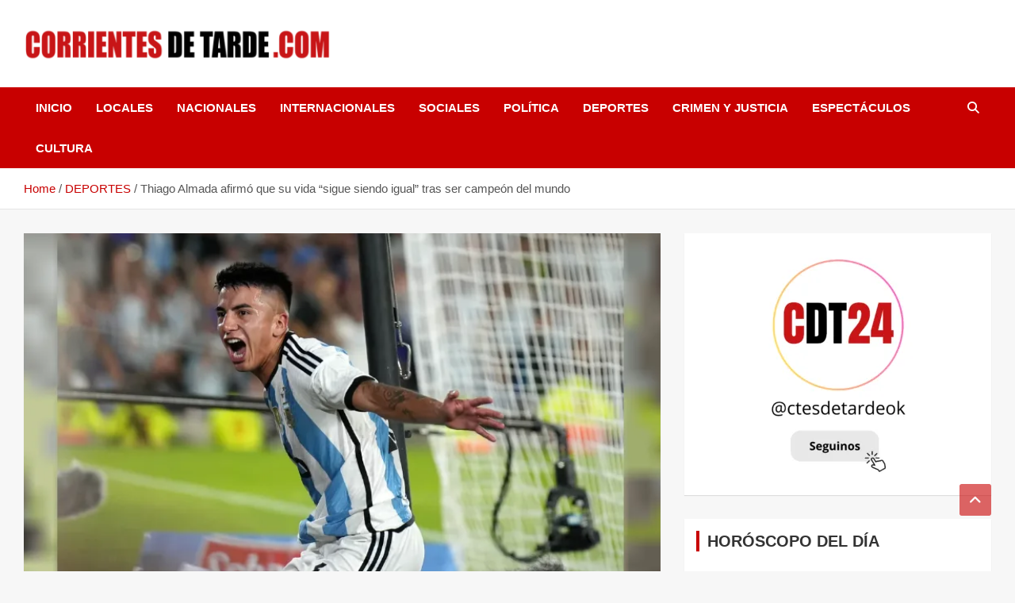

--- FILE ---
content_type: text/html; charset=UTF-8
request_url: https://corrientesdetarde.com/index.php/deportes/thiago-almada-afirmo-que-su-vida-sigue-siendo-igual-tras-ser-campeon-del-mundo/
body_size: 33116
content:
<!doctype html><html lang="es-AR"><head><script data-no-optimize="1">var litespeed_docref=sessionStorage.getItem("litespeed_docref");litespeed_docref&&(Object.defineProperty(document,"referrer",{get:function(){return litespeed_docref}}),sessionStorage.removeItem("litespeed_docref"));</script> <meta charset="UTF-8"><meta name="viewport" content="width=device-width, initial-scale=1, shrink-to-fit=no"><link rel="profile" href="https://gmpg.org/xfn/11"><title>Thiago Almada afirmó que su vida “sigue siendo igual” tras ser campeón del mundo &#8211; CORRIENTES DE TARDE</title><meta name='robots' content='max-image-preview:large' /><style>img:is([sizes="auto" i], [sizes^="auto," i]) { contain-intrinsic-size: 3000px 1500px }</style><link rel='dns-prefetch' href='//www.googletagmanager.com' /><link rel='dns-prefetch' href='//fonts.googleapis.com' /><link rel="alternate" type="application/rss+xml" title="CORRIENTES DE TARDE &raquo; Feed" href="https://corrientesdetarde.com/index.php/feed/" /><link rel="alternate" type="application/rss+xml" title="CORRIENTES DE TARDE &raquo; RSS de los comentarios" href="https://corrientesdetarde.com/index.php/comments/feed/" /><link rel="alternate" type="application/rss+xml" title="CORRIENTES DE TARDE &raquo; Thiago Almada afirmó que su vida “sigue siendo igual” tras ser campeón del mundo RSS de los comentarios" href="https://corrientesdetarde.com/index.php/deportes/thiago-almada-afirmo-que-su-vida-sigue-siendo-igual-tras-ser-campeon-del-mundo/feed/" /><style id="litespeed-ccss">img:is([sizes="auto"i],[sizes^="auto,"i]){contain-intrinsic-size:3000px 1500px}ul{box-sizing:border-box}:root{--wp--preset--font-size--normal:16px;--wp--preset--font-size--huge:42px}.screen-reader-text{border:0;clip:rect(1px,1px,1px,1px);clip-path:inset(50%);height:1px;margin:-1px;overflow:hidden;padding:0;position:absolute;width:1px;word-wrap:normal!important}html :where(img[class*=wp-image-]){height:auto;max-width:100%}:where(figure){margin:0 0 1em}:root{--wp--preset--aspect-ratio--square:1;--wp--preset--aspect-ratio--4-3:4/3;--wp--preset--aspect-ratio--3-4:3/4;--wp--preset--aspect-ratio--3-2:3/2;--wp--preset--aspect-ratio--2-3:2/3;--wp--preset--aspect-ratio--16-9:16/9;--wp--preset--aspect-ratio--9-16:9/16;--wp--preset--color--black:#000000;--wp--preset--color--cyan-bluish-gray:#abb8c3;--wp--preset--color--white:#ffffff;--wp--preset--color--pale-pink:#f78da7;--wp--preset--color--vivid-red:#cf2e2e;--wp--preset--color--luminous-vivid-orange:#ff6900;--wp--preset--color--luminous-vivid-amber:#fcb900;--wp--preset--color--light-green-cyan:#7bdcb5;--wp--preset--color--vivid-green-cyan:#00d084;--wp--preset--color--pale-cyan-blue:#8ed1fc;--wp--preset--color--vivid-cyan-blue:#0693e3;--wp--preset--color--vivid-purple:#9b51e0;--wp--preset--gradient--vivid-cyan-blue-to-vivid-purple:linear-gradient(135deg,rgba(6,147,227,1) 0%,rgb(155,81,224) 100%);--wp--preset--gradient--light-green-cyan-to-vivid-green-cyan:linear-gradient(135deg,rgb(122,220,180) 0%,rgb(0,208,130) 100%);--wp--preset--gradient--luminous-vivid-amber-to-luminous-vivid-orange:linear-gradient(135deg,rgba(252,185,0,1) 0%,rgba(255,105,0,1) 100%);--wp--preset--gradient--luminous-vivid-orange-to-vivid-red:linear-gradient(135deg,rgba(255,105,0,1) 0%,rgb(207,46,46) 100%);--wp--preset--gradient--very-light-gray-to-cyan-bluish-gray:linear-gradient(135deg,rgb(238,238,238) 0%,rgb(169,184,195) 100%);--wp--preset--gradient--cool-to-warm-spectrum:linear-gradient(135deg,rgb(74,234,220) 0%,rgb(151,120,209) 20%,rgb(207,42,186) 40%,rgb(238,44,130) 60%,rgb(251,105,98) 80%,rgb(254,248,76) 100%);--wp--preset--gradient--blush-light-purple:linear-gradient(135deg,rgb(255,206,236) 0%,rgb(152,150,240) 100%);--wp--preset--gradient--blush-bordeaux:linear-gradient(135deg,rgb(254,205,165) 0%,rgb(254,45,45) 50%,rgb(107,0,62) 100%);--wp--preset--gradient--luminous-dusk:linear-gradient(135deg,rgb(255,203,112) 0%,rgb(199,81,192) 50%,rgb(65,88,208) 100%);--wp--preset--gradient--pale-ocean:linear-gradient(135deg,rgb(255,245,203) 0%,rgb(182,227,212) 50%,rgb(51,167,181) 100%);--wp--preset--gradient--electric-grass:linear-gradient(135deg,rgb(202,248,128) 0%,rgb(113,206,126) 100%);--wp--preset--gradient--midnight:linear-gradient(135deg,rgb(2,3,129) 0%,rgb(40,116,252) 100%);--wp--preset--font-size--small:13px;--wp--preset--font-size--medium:20px;--wp--preset--font-size--large:36px;--wp--preset--font-size--x-large:42px;--wp--preset--spacing--20:0.44rem;--wp--preset--spacing--30:0.67rem;--wp--preset--spacing--40:1rem;--wp--preset--spacing--50:1.5rem;--wp--preset--spacing--60:2.25rem;--wp--preset--spacing--70:3.38rem;--wp--preset--spacing--80:5.06rem;--wp--preset--shadow--natural:6px 6px 9px rgba(0, 0, 0, 0.2);--wp--preset--shadow--deep:12px 12px 50px rgba(0, 0, 0, 0.4);--wp--preset--shadow--sharp:6px 6px 0px rgba(0, 0, 0, 0.2);--wp--preset--shadow--outlined:6px 6px 0px -3px rgba(255, 255, 255, 1), 6px 6px rgba(0, 0, 0, 1);--wp--preset--shadow--crisp:6px 6px 0px rgba(0, 0, 0, 1)}button::-moz-focus-inner{padding:0;border:0}body{margin:0;padding:0}.widget-area .widget a{outline:0}body .extendedwopts-md-center{text-align:center}:root{--blue:#007bff;--indigo:#6610f2;--purple:#6f42c1;--pink:#e83e8c;--red:#dc3545;--orange:#fd7e14;--yellow:#ffc107;--green:#28a745;--teal:#20c997;--cyan:#17a2b8;--white:#fff;--gray:#6c757d;--gray-dark:#343a40;--primary:#007bff;--secondary:#6c757d;--success:#28a745;--info:#17a2b8;--warning:#ffc107;--danger:#dc3545;--light:#f8f9fa;--dark:#343a40;--breakpoint-xs:0;--breakpoint-sm:576px;--breakpoint-md:768px;--breakpoint-lg:992px;--breakpoint-xl:1200px;--font-family-sans-serif:-apple-system,BlinkMacSystemFont,"Segoe UI",Roboto,"Helvetica Neue",Arial,sans-serif,"Apple Color Emoji","Segoe UI Emoji","Segoe UI Symbol";--font-family-monospace:SFMono-Regular,Menlo,Monaco,Consolas,"Liberation Mono","Courier New",monospace}*,::after,::before{box-sizing:border-box}html{font-family:sans-serif;line-height:1.15;-webkit-text-size-adjust:100%;-ms-text-size-adjust:100%;-ms-overflow-style:scrollbar}@-ms-viewport{width:device-width}aside,figure,header,main,nav,section{display:block}body{margin:0;font-family:-apple-system,BlinkMacSystemFont,"Segoe UI",Roboto,"Helvetica Neue",Arial,sans-serif,"Apple Color Emoji","Segoe UI Emoji","Segoe UI Symbol";font-size:1rem;font-weight:400;line-height:1.5;color:#212529;text-align:left;background-color:#fff}h1,h2{margin-top:0;margin-bottom:.5rem}p{margin-top:0;margin-bottom:1rem}ul{margin-top:0;margin-bottom:1rem}a{color:#007bff;text-decoration:none;background-color:#fff0;-webkit-text-decoration-skip:objects}figure{margin:0 0 1rem}img{vertical-align:middle;border-style:none}label{display:inline-block;margin-bottom:.5rem}button{border-radius:0}button,input{margin:0;font-family:inherit;font-size:inherit;line-height:inherit}button,input{overflow:visible}button{text-transform:none}button,html [type=button]{-webkit-appearance:button}[type=button]::-moz-focus-inner,button::-moz-focus-inner{padding:0;border-style:none}[type=search]{outline-offset:-2px;-webkit-appearance:none}[type=search]::-webkit-search-cancel-button,[type=search]::-webkit-search-decoration{-webkit-appearance:none}::-webkit-file-upload-button{font:inherit;-webkit-appearance:button}h1,h2{margin-bottom:.5rem;font-family:inherit;font-weight:500;line-height:1.2;color:inherit}h1{font-size:2.5rem}h2{font-size:2rem}.container{width:100%;padding-right:15px;padding-left:15px;margin-right:auto;margin-left:auto}@media (min-width:576px){.container{max-width:540px}}@media (min-width:768px){.container{max-width:720px}}@media (min-width:992px){.container{max-width:960px}}@media (min-width:1200px){.container{max-width:1140px}}.row{display:-webkit-box;display:-ms-flexbox;display:flex;-ms-flex-wrap:wrap;flex-wrap:wrap;margin-right:-15px;margin-left:-15px}.col-12,.col-lg-4,.col-lg-8{position:relative;width:100%;min-height:1px;padding-right:15px;padding-left:15px}.col-12{-webkit-box-flex:0;-ms-flex:0 0 100%;flex:0 0 100%;max-width:100%}@media (min-width:992px){.col-lg-4{-webkit-box-flex:0;-ms-flex:0 0 33.333333%;flex:0 0 33.333333%;max-width:33.333333%}.col-lg-8{-webkit-box-flex:0;-ms-flex:0 0 66.666667%;flex:0 0 66.666667%;max-width:66.666667%}}.form-control{display:block;width:100%;padding:.375rem .75rem;font-size:1rem;line-height:1.5;color:#495057;background-color:#fff;background-clip:padding-box;border:1px solid #ced4da;border-radius:.25rem}.form-control::-ms-expand{background-color:#fff0;border:0}.form-control::-webkit-input-placeholder{color:#6c757d;opacity:1}.form-control::-moz-placeholder{color:#6c757d;opacity:1}.form-control:-ms-input-placeholder{color:#6c757d;opacity:1}.form-control::-ms-input-placeholder{color:#6c757d;opacity:1}.btn{display:inline-block;font-weight:400;text-align:center;white-space:nowrap;vertical-align:middle;border:1px solid #fff0;padding:.375rem .75rem;font-size:1rem;line-height:1.5;border-radius:.25rem}.collapse{display:none}.input-group{position:relative;display:-webkit-box;display:-ms-flexbox;display:flex;-ms-flex-wrap:wrap;flex-wrap:wrap;-webkit-box-align:stretch;-ms-flex-align:stretch;align-items:stretch;width:100%}.input-group>.form-control{position:relative;-webkit-box-flex:1;-ms-flex:1 1 auto;flex:1 1 auto;width:1%;margin-bottom:0}.input-group>.form-control:not(:last-child){border-top-right-radius:0;border-bottom-right-radius:0}.input-group-prepend{display:-webkit-box;display:-ms-flexbox;display:flex}.input-group-prepend .btn{position:relative;z-index:2}.input-group-prepend{margin-right:-1px}.input-group>.input-group-prepend>.btn{border-top-right-radius:0;border-bottom-right-radius:0}.input-group>.input-group-prepend:not(:first-child)>.btn{border-top-left-radius:0;border-bottom-left-radius:0}.navbar{position:relative;display:-webkit-box;display:-ms-flexbox;display:flex;-ms-flex-wrap:wrap;flex-wrap:wrap;-webkit-box-align:center;-ms-flex-align:center;align-items:center;-webkit-box-pack:justify;-ms-flex-pack:justify;justify-content:space-between;padding:.5rem 1rem}.navbar-brand{display:inline-block;padding-top:.3125rem;padding-bottom:.3125rem;margin-right:1rem;font-size:1.25rem;line-height:inherit;white-space:nowrap}.navbar-nav{display:-webkit-box;display:-ms-flexbox;display:flex;-webkit-box-orient:vertical;-webkit-box-direction:normal;-ms-flex-direction:column;flex-direction:column;padding-left:0;margin-bottom:0;list-style:none}.navbar-collapse{-ms-flex-preferred-size:100%;flex-basis:100%;-webkit-box-flex:1;-ms-flex-positive:1;flex-grow:1;-webkit-box-align:center;-ms-flex-align:center;align-items:center}.navbar-toggler{padding:.25rem .75rem;font-size:1.25rem;line-height:1;background-color:#fff0;border:1px solid #fff0;border-radius:.25rem}@media (min-width:992px){.navbar-expand-lg{-webkit-box-orient:horizontal;-webkit-box-direction:normal;-ms-flex-flow:row nowrap;flex-flow:row nowrap;-webkit-box-pack:start;-ms-flex-pack:start;justify-content:flex-start}.navbar-expand-lg .navbar-nav{-webkit-box-orient:horizontal;-webkit-box-direction:normal;-ms-flex-direction:row;flex-direction:row}.navbar-expand-lg .navbar-collapse{display:-webkit-box!important;display:-ms-flexbox!important;display:flex!important;-ms-flex-preferred-size:auto;flex-basis:auto}.navbar-expand-lg .navbar-toggler{display:none}}.clearfix::after{display:block;clear:both;content:""}.d-block{display:block!important}@media (min-width:992px){.d-lg-block{display:block!important}}.justify-content-center{-webkit-box-pack:center!important;-ms-flex-pack:center!important;justify-content:center!important}.align-items-center{-webkit-box-align:center!important;-ms-flex-align:center!important;align-items:center!important}:host,:root{--fa-style-family-brands:"Font Awesome 6 Brands";--fa-font-brands:normal 400 1em/1 "Font Awesome 6 Brands"}:host,:root{--fa-font-regular:normal 400 1em/1 "Font Awesome 6 Free"}:host,:root{--fa-style-family-classic:"Font Awesome 6 Free";--fa-font-solid:normal 900 1em/1 "Font Awesome 6 Free"}ul{padding-left:20px}body,input{color:#555;font:15px"Roboto",sans-serif;line-height:1.4;word-wrap:break-word}body{background-color:#f4f4f4}.assistive-text,.screen-reader-text{position:absolute!important;clip:rect(1px 1px 1px 1px);clip:rect(1px,1px,1px,1px);height:1px;overflow:hidden;width:1px}#breadcrumb{border-bottom:1px solid rgb(0 0 0/.1);background-color:#fff;padding:15px 0}#breadcrumb .breadcrumb-trail .trail-items{margin:0;padding:0}#breadcrumb ul li{list-style:none;display:inline-block}#breadcrumb ul li:after{content:"/";margin:0 4px}#breadcrumb ul li:last-child:after{content:normal}.btn,.btn-theme{font-size:15px;padding:8px 15px}.btn-theme{background-color:#c80000;color:#fff;text-align:center;white-space:nowrap;vertical-align:middle;border-radius:4px;-webkit-border-radius:4px;-moz-border-radius:4px}.back-to-top{position:fixed;bottom:70px;right:30px;z-index:10}.back-to-top a{width:40px;height:40px;display:block;background-color:#c80000;text-align:center;-webkit-border-radius:3px;-moz-border-radius:3px;border-radius:3px;opacity:.6;-moz-opacity:.6}.back-to-top a:before{content:"";color:#fff;font-family:"FontAwesome";-webkit-font-smoothing:antialiased;-moz-osx-font-smoothing:grayscale;font-size:18px;line-height:40px}.gutter-parent-14{margin-left:-7px;margin-right:-7px}.gutter-parent-14 [class*="col-"]{padding-left:7px;padding-right:7px}input[type="search"]{-moz-appearance:none;-webkit-appearance:none;appearance:none}.form-control,input{font-size:15px;padding:10px;width:100%;box-shadow:none;color:#555;border:1px solid rgb(0 0 0/.09);background-color:#f9f9f9}.form-control::-webkit-input-placeholder{color:#555;opacity:.5;-moz-opacity:.5}.form-control::-moz-placeholder{color:#555;opacity:.5;-moz-opacity:.5}.form-control:-ms-input-placeholder{color:#555;opacity:.5;-moz-opacity:.5}.form-control:-moz-placeholder{color:#555;opacity:.5;-moz-opacity:.5}button{width:auto;border:none;border-radius:4px;-webkit-border-radius:4px;-moz-border-radius:4px;padding:10px 30px;background-color:#c80000;color:#fff}h1,h2{line-height:1.3;margin-bottom:20px;color:#333}figure{margin:0}img{max-width:100%;height:auto;vertical-align:top}a{color:#c80000}.container{max-width:1340px;padding-left:30px;padding-right:30px}.post-template-default .site-content .container{max-width:1340px}.site-title{font-size:40px;font-weight:700;margin:0}.site-title a{color:#333;text-decoration:none}.site-description{font-size:15px;margin:0;opacity:.8;-moz-opacity:.8}input.s{-webkit-border-radius:0;-moz-border-radius:0;-ms-border-radius:0;border-radius:0}.navigation-bar-top .search-toggle{display:none}.search-toggle:before{content:""}.search-form{margin-bottom:30px}.search-form .form-control{border-right-width:0}.search-form .input-group-prepend{margin-right:0}.search-form .input-group-prepend .btn-theme{font-size:0;height:100%;padding-left:20px;padding-right:20px;min-height:43px;border:none}.search-form .input-group-prepend .btn-theme:before{font-family:"FontAwesome";-webkit-font-smoothing:antialiased;-moz-osx-font-smoothing:grayscale;content:"";font-size:16px;line-height:16px;top:50%;right:50%;margin-top:-8px;margin-right:-7px;position:absolute}.search-block{position:absolute;background-color:#fff;z-index:10000;right:30px;top:100%;display:none;width:370px;padding:10px;box-shadow:0 5px 10px rgb(0 0 0/.2);-webkit-box-shadow:0 5px 10px rgb(0 0 0/.2);-moz-box-shadow:0 5px 10px rgb(0 0 0/.2);-ms-box-shadow:0 5px 10px rgb(0 0 0/.2)}.search-block .search-form{overflow:hidden;box-shadow:none;border-radius:0;margin:0}.search-block .form-control{font-size:15px;padding:8px;background-color:#fff}.search-block .input-group-prepend .btn-theme{padding:10px 20px;min-height:40px;min-width:40px;z-index:10001}.search-block .input-group-prepend .btn-theme:before{font-size:15px;line-height:1;margin-top:-8px;margin-right:-8px}.navbar{padding:0;background-color:#fff}.navbar-head{display:-webkit-box;display:-ms-flexbox;display:flex;-ms-flex-wrap:wrap;flex-wrap:wrap;padding-top:22px;padding-bottom:22px;background-size:cover;background-position:center center;background-repeat:no-repeat;position:relative}.navbar-head .navbar-head-row{-ms-flex-pack:justify;justify-content:space-between}.navigation-bar{background-color:#c80000;color:#fff;display:-webkit-box;display:-ms-flexbox;display:flex;-ms-flex-wrap:wrap;flex-wrap:wrap}.navigation-bar .container{position:relative;padding-right:85px}.navigation-bar-top{min-height:inherit;-webkit-box-flex:0;-ms-flex:0 0 100%;flex:0 0 100%;max-width:100%;-webkit-box-ordinal-group:3;-ms-flex-order:2;order:2}.navbar-brand{padding-top:8px;padding-bottom:8px;margin-right:0;white-space:normal}.navbar-main{-webkit-box-flex:0;-ms-flex:0 0 100%;flex:0 0 100%;max-width:100%;-webkit-box-ordinal-group:2;-ms-flex-order:1;order:1}.navbar .nav-search{position:absolute;top:0;right:30px;display:inline-block}.navbar-toggler{border:none;padding:10px 15px;color:#fff;border-radius:0;-webkit-border-radius:0;-moz-border-radius:0}.navbar-toggler:before{display:block;font-size:26px;content:"";font-family:"FontAwesome";-webkit-font-smoothing:antialiased;-moz-osx-font-smoothing:grayscale}.navbar .navbar-collapse{flex-grow:0}.navbar .main-navigation ul{padding-left:0}.main-navigation li{position:relative;list-style:none;display:inline-block;float:left}.main-navigation a{color:#fff;display:block;padding:15px;font-weight:700}.main-navigation.nav-uppercase ul li a{text-transform:uppercase}.search-toggle{display:block;font-family:"FontAwesome";-webkit-font-smoothing:antialiased;-moz-osx-font-smoothing:grayscale;color:#fff;padding:15px;min-width:45px;text-align:center}.search-toggle:before{content:""}.site-content{padding-top:30px}.post,.hentry{background-color:#fff;box-shadow:0 1px 1px rgb(0 0 0/.1);-webkit-box-shadow:0 1px 1px rgb(0 0 0/.1);-moz-box-shadow:0 1px 1px rgb(0 0 0/.1);margin-bottom:30px;padding:25px}.post-featured-image{margin-bottom:20px;position:relative}.post-featured-image.page-single-img-wrap{margin:-25px -25px 25px}.entry-title{font-size:28px;font-weight:700;color:#333;margin:0 0 10px}.entry-meta{margin-bottom:10px}.entry-meta,.entry-meta a{color:#555;font-size:14px}.entry-meta a{opacity:.8;-moz-opacity:.8}.entry-meta .cat-links,.entry-meta>div{display:inline-block;position:relative;margin-bottom:3px}.entry-meta>div:after{content:"/"}.entry-meta>.cat-links:after,.entry-meta>div:last-child:after{display:none}.entry-meta .cat-links a{color:#c80000;font-weight:700;text-transform:uppercase;margin-right:7px;float:left;opacity:1;-moz-opacity:1}.category-meta{opacity:1;-moz-opacity:1}.category-meta{margin-bottom:5px}.category-meta .cat-links{display:block;margin-bottom:0}.category-meta .cat-links a{margin-bottom:3px}.category-meta .cat-links:before,.category-meta .cat-links:after{content:"";display:table}.category-meta .cat-links:after,.entry-meta.category-meta>.cat-links:after,.entry-meta.category-meta>div:last-child:after{clear:both;display:table}.post-boxed{box-shadow:0 1px 1px rgb(0 0 0/.1);-webkit-box-shadow:0 1px 1px rgb(0 0 0/.1);-moz-box-shadow:0 1px 1px rgb(0 0 0/.1);min-height:calc(100% - 14px)}.post-img-wrap,.page-single-img-wrap{display:block;position:relative;overflow:hidden;background-color:#555}.post-img-wrap:before,.page-single-img-wrap:before{content:"";padding-top:60%;display:block}.post-img-wrap .post-img,.page-single-img-wrap .post-img{position:absolute;top:0;left:0;right:0;bottom:0;background-size:cover;background-position:center center;background-repeat:no-repeat;transform:scale(1.006);-webkit-transform:scale(1.006);-moz-transform:scale(1.006)}.post-boxed.inlined{padding:15px 15px 0}.post-boxed.inlined .post-img-wrap{float:left;margin-right:15px;margin-bottom:15px;height:80px;width:80px}.post-boxed.inlined .post-img-wrap:before{display:none}.post-boxed{position:relative;margin-bottom:14px;background-color:#fff}.widget{margin-bottom:30px;padding:15px;position:relative;background-color:#fff;box-shadow:0 1px 1px rgb(0 0 0/.1);-webkit-box-shadow:0 1px 1px rgb(0 0 0/.1);-moz-box-shadow:0 1px 1px rgb(0 0 0/.1)}.newscard-widget-horizontal-vertical-posts{padding:0;background-color:#fff0;box-shadow:none;-webkit-box-shadow:none;-moz-box-shadow:none;margin-bottom:16px}.newscard-widget-horizontal-vertical-posts .post-boxed.main-post{padding:0}.newscard-widget-horizontal-vertical-posts .post-boxed.main-post .post-img-wrap{margin-bottom:0;width:100%;height:234px}.newscard-widget-horizontal-vertical-posts .post-boxed.main-post .post-img-wrap:before{display:none}.newscard-widget-horizontal-vertical-posts .post-boxed.main-post.inlined .post-img-wrap{width:calc(50% - 7px);margin-right:0}@media (max-width:1199px){h1{font-size:36px}h2{font-size:30px}}@media (max-width:991px){.navigation-bar .container{padding-right:30px}.navigation-bar-top{-webkit-box-ordinal-group:2;-ms-flex-order:1;order:1}.navbar-main{-webkit-box-ordinal-group:3;-ms-flex-order:2;order:2;background-color:#fff}.navigation-bar-top .search-toggle{display:block;position:absolute;top:0;right:30px;bottom:0;font-size:16px;padding:10px;line-height:24px}.navigation-bar .nav-search{display:none}.navigation-bar-top .search-bar{background-color:#fff;box-shadow:inset 0-1px 0 rgb(0 0 0/.07);-webkit-box-shadow:inset 0-1px 0 rgb(0 0 0/.07);-moz-box-shadow:inset 0-1px 0 rgb(0 0 0/.07)}.search-block .input-group-prepend .btn-theme{padding-left:22px;padding-right:22px}.search-block{position:inherit;top:auto;right:auto;width:auto;padding-left:0;padding-right:0;box-shadow:none;-webkit-box-shadow:none;-moz-box-shadow:none;background-color:#fff0}.search-block.off{display:none!important}.navbar-collapse{margin-left:-30px;margin-right:-30px}.main-navigation{border-bottom:1px solid rgb(0 0 0/.1)}.main-navigation li+li{border-top:1px solid rgb(0 0 0/.1)}.main-navigation ul li a{color:#555}.navbar-collapse .main-navigation ul li a{padding-top:12px;padding-bottom:12px}.main-navigation ul li a{padding-left:30px;padding-right:30px}}@media (max-width:767px){h1{font-size:32px}h2{font-size:28px}h1,h2{margin-bottom:15px}.navbar-collapse{margin-left:-20px;margin-right:-20px}.main-navigation ul li a{padding-left:20px;padding-right:20px}.container{padding-left:20px;padding-right:20px}.site-title{font-size:30px}.navigation-bar .container{padding-right:20px}.navigation-bar-top .search-toggle{right:20px}.search-block.off{display:none!important;opacity:1!important}.navbar-head{padding-top:8px;padding-bottom:8px}.navbar-brand{display:block}.post,.hentry{padding:15px}.post-featured-image.page-single-img-wrap{margin:-15px -15px 15px}.newscard-widget-horizontal-vertical-posts .post-boxed.main-post.inlined .post-img-wrap{float:none;width:100%}.newscard-widget-horizontal-vertical-posts .post-boxed.main-post .post-img-wrap:before{display:block}.newscard-widget-horizontal-vertical-posts .post-boxed.main-post .post-img-wrap{height:auto}.entry-title{font-size:25px}}@media (max-width:575px){h1{font-size:28px}h2{font-size:25px}h1,h2{margin-bottom:10px}.navbar-collapse{margin-left:-15px;margin-right:-15px}.main-navigation ul li a{padding-left:15px;padding-right:15px}.container{padding-left:15px;padding-right:15px}.navigation-bar .container{padding-right:15px}.navigation-bar-top .search-toggle{right:15px}.back-to-top{right:15px}}@media (min-width:992px){.widget-area .newscard-widget-horizontal-vertical-posts .post-boxed.main-post.inlined .post-img-wrap{float:none;width:100%}}@media (min-width:1400px){.container{max-width:1340px}.post-boxed.inlined .post-img-wrap{height:90px;width:90px}.newscard-widget-horizontal-vertical-posts .post-boxed.main-post .post-img-wrap{height:254px}}@media (min-width:1600px){.container{max-width:1540px}.main-navigation a{padding:20px}.search-toggle{padding:20px}.post-boxed.inlined .post-img-wrap{height:100px;width:100px}.newscard-widget-horizontal-vertical-posts .post-boxed.main-post .post-img-wrap{height:274px}}@media (min-width:1800px){.container{max-width:1740px}.post-boxed.inlined .post-img-wrap{height:105px;width:105px}.newscard-widget-horizontal-vertical-posts .post-boxed.main-post .post-img-wrap{height:284px}}.site-title,.site-description{position:absolute;clip:rect(1px,1px,1px,1px)}body.custom-background{background-color:#f7f7f7}.entry-header .entry-title{text-transform:uppercase}#postalesDeLaCiudad{background-color:#ba54a0;padding:10px}</style><link rel="preload" data-asynced="1" data-optimized="2" as="style" onload="this.onload=null;this.rel='stylesheet'" href="https://corrientesdetarde.com/wp-content/litespeed/css/f999e1ed02be331941923288fbb112ff.css?ver=b4028" /><script data-optimized="1" type="litespeed/javascript" data-src="https://corrientesdetarde.com/wp-content/plugins/litespeed-cache/assets/js/css_async.min.js"></script> <style id='classic-theme-styles-inline-css' type='text/css'>/*! This file is auto-generated */
.wp-block-button__link{color:#fff;background-color:#32373c;border-radius:9999px;box-shadow:none;text-decoration:none;padding:calc(.667em + 2px) calc(1.333em + 2px);font-size:1.125em}.wp-block-file__button{background:#32373c;color:#fff;text-decoration:none}</style><style id='global-styles-inline-css' type='text/css'>:root{--wp--preset--aspect-ratio--square: 1;--wp--preset--aspect-ratio--4-3: 4/3;--wp--preset--aspect-ratio--3-4: 3/4;--wp--preset--aspect-ratio--3-2: 3/2;--wp--preset--aspect-ratio--2-3: 2/3;--wp--preset--aspect-ratio--16-9: 16/9;--wp--preset--aspect-ratio--9-16: 9/16;--wp--preset--color--black: #000000;--wp--preset--color--cyan-bluish-gray: #abb8c3;--wp--preset--color--white: #ffffff;--wp--preset--color--pale-pink: #f78da7;--wp--preset--color--vivid-red: #cf2e2e;--wp--preset--color--luminous-vivid-orange: #ff6900;--wp--preset--color--luminous-vivid-amber: #fcb900;--wp--preset--color--light-green-cyan: #7bdcb5;--wp--preset--color--vivid-green-cyan: #00d084;--wp--preset--color--pale-cyan-blue: #8ed1fc;--wp--preset--color--vivid-cyan-blue: #0693e3;--wp--preset--color--vivid-purple: #9b51e0;--wp--preset--gradient--vivid-cyan-blue-to-vivid-purple: linear-gradient(135deg,rgba(6,147,227,1) 0%,rgb(155,81,224) 100%);--wp--preset--gradient--light-green-cyan-to-vivid-green-cyan: linear-gradient(135deg,rgb(122,220,180) 0%,rgb(0,208,130) 100%);--wp--preset--gradient--luminous-vivid-amber-to-luminous-vivid-orange: linear-gradient(135deg,rgba(252,185,0,1) 0%,rgba(255,105,0,1) 100%);--wp--preset--gradient--luminous-vivid-orange-to-vivid-red: linear-gradient(135deg,rgba(255,105,0,1) 0%,rgb(207,46,46) 100%);--wp--preset--gradient--very-light-gray-to-cyan-bluish-gray: linear-gradient(135deg,rgb(238,238,238) 0%,rgb(169,184,195) 100%);--wp--preset--gradient--cool-to-warm-spectrum: linear-gradient(135deg,rgb(74,234,220) 0%,rgb(151,120,209) 20%,rgb(207,42,186) 40%,rgb(238,44,130) 60%,rgb(251,105,98) 80%,rgb(254,248,76) 100%);--wp--preset--gradient--blush-light-purple: linear-gradient(135deg,rgb(255,206,236) 0%,rgb(152,150,240) 100%);--wp--preset--gradient--blush-bordeaux: linear-gradient(135deg,rgb(254,205,165) 0%,rgb(254,45,45) 50%,rgb(107,0,62) 100%);--wp--preset--gradient--luminous-dusk: linear-gradient(135deg,rgb(255,203,112) 0%,rgb(199,81,192) 50%,rgb(65,88,208) 100%);--wp--preset--gradient--pale-ocean: linear-gradient(135deg,rgb(255,245,203) 0%,rgb(182,227,212) 50%,rgb(51,167,181) 100%);--wp--preset--gradient--electric-grass: linear-gradient(135deg,rgb(202,248,128) 0%,rgb(113,206,126) 100%);--wp--preset--gradient--midnight: linear-gradient(135deg,rgb(2,3,129) 0%,rgb(40,116,252) 100%);--wp--preset--font-size--small: 13px;--wp--preset--font-size--medium: 20px;--wp--preset--font-size--large: 36px;--wp--preset--font-size--x-large: 42px;--wp--preset--spacing--20: 0.44rem;--wp--preset--spacing--30: 0.67rem;--wp--preset--spacing--40: 1rem;--wp--preset--spacing--50: 1.5rem;--wp--preset--spacing--60: 2.25rem;--wp--preset--spacing--70: 3.38rem;--wp--preset--spacing--80: 5.06rem;--wp--preset--shadow--natural: 6px 6px 9px rgba(0, 0, 0, 0.2);--wp--preset--shadow--deep: 12px 12px 50px rgba(0, 0, 0, 0.4);--wp--preset--shadow--sharp: 6px 6px 0px rgba(0, 0, 0, 0.2);--wp--preset--shadow--outlined: 6px 6px 0px -3px rgba(255, 255, 255, 1), 6px 6px rgba(0, 0, 0, 1);--wp--preset--shadow--crisp: 6px 6px 0px rgba(0, 0, 0, 1);}:where(.is-layout-flex){gap: 0.5em;}:where(.is-layout-grid){gap: 0.5em;}body .is-layout-flex{display: flex;}.is-layout-flex{flex-wrap: wrap;align-items: center;}.is-layout-flex > :is(*, div){margin: 0;}body .is-layout-grid{display: grid;}.is-layout-grid > :is(*, div){margin: 0;}:where(.wp-block-columns.is-layout-flex){gap: 2em;}:where(.wp-block-columns.is-layout-grid){gap: 2em;}:where(.wp-block-post-template.is-layout-flex){gap: 1.25em;}:where(.wp-block-post-template.is-layout-grid){gap: 1.25em;}.has-black-color{color: var(--wp--preset--color--black) !important;}.has-cyan-bluish-gray-color{color: var(--wp--preset--color--cyan-bluish-gray) !important;}.has-white-color{color: var(--wp--preset--color--white) !important;}.has-pale-pink-color{color: var(--wp--preset--color--pale-pink) !important;}.has-vivid-red-color{color: var(--wp--preset--color--vivid-red) !important;}.has-luminous-vivid-orange-color{color: var(--wp--preset--color--luminous-vivid-orange) !important;}.has-luminous-vivid-amber-color{color: var(--wp--preset--color--luminous-vivid-amber) !important;}.has-light-green-cyan-color{color: var(--wp--preset--color--light-green-cyan) !important;}.has-vivid-green-cyan-color{color: var(--wp--preset--color--vivid-green-cyan) !important;}.has-pale-cyan-blue-color{color: var(--wp--preset--color--pale-cyan-blue) !important;}.has-vivid-cyan-blue-color{color: var(--wp--preset--color--vivid-cyan-blue) !important;}.has-vivid-purple-color{color: var(--wp--preset--color--vivid-purple) !important;}.has-black-background-color{background-color: var(--wp--preset--color--black) !important;}.has-cyan-bluish-gray-background-color{background-color: var(--wp--preset--color--cyan-bluish-gray) !important;}.has-white-background-color{background-color: var(--wp--preset--color--white) !important;}.has-pale-pink-background-color{background-color: var(--wp--preset--color--pale-pink) !important;}.has-vivid-red-background-color{background-color: var(--wp--preset--color--vivid-red) !important;}.has-luminous-vivid-orange-background-color{background-color: var(--wp--preset--color--luminous-vivid-orange) !important;}.has-luminous-vivid-amber-background-color{background-color: var(--wp--preset--color--luminous-vivid-amber) !important;}.has-light-green-cyan-background-color{background-color: var(--wp--preset--color--light-green-cyan) !important;}.has-vivid-green-cyan-background-color{background-color: var(--wp--preset--color--vivid-green-cyan) !important;}.has-pale-cyan-blue-background-color{background-color: var(--wp--preset--color--pale-cyan-blue) !important;}.has-vivid-cyan-blue-background-color{background-color: var(--wp--preset--color--vivid-cyan-blue) !important;}.has-vivid-purple-background-color{background-color: var(--wp--preset--color--vivid-purple) !important;}.has-black-border-color{border-color: var(--wp--preset--color--black) !important;}.has-cyan-bluish-gray-border-color{border-color: var(--wp--preset--color--cyan-bluish-gray) !important;}.has-white-border-color{border-color: var(--wp--preset--color--white) !important;}.has-pale-pink-border-color{border-color: var(--wp--preset--color--pale-pink) !important;}.has-vivid-red-border-color{border-color: var(--wp--preset--color--vivid-red) !important;}.has-luminous-vivid-orange-border-color{border-color: var(--wp--preset--color--luminous-vivid-orange) !important;}.has-luminous-vivid-amber-border-color{border-color: var(--wp--preset--color--luminous-vivid-amber) !important;}.has-light-green-cyan-border-color{border-color: var(--wp--preset--color--light-green-cyan) !important;}.has-vivid-green-cyan-border-color{border-color: var(--wp--preset--color--vivid-green-cyan) !important;}.has-pale-cyan-blue-border-color{border-color: var(--wp--preset--color--pale-cyan-blue) !important;}.has-vivid-cyan-blue-border-color{border-color: var(--wp--preset--color--vivid-cyan-blue) !important;}.has-vivid-purple-border-color{border-color: var(--wp--preset--color--vivid-purple) !important;}.has-vivid-cyan-blue-to-vivid-purple-gradient-background{background: var(--wp--preset--gradient--vivid-cyan-blue-to-vivid-purple) !important;}.has-light-green-cyan-to-vivid-green-cyan-gradient-background{background: var(--wp--preset--gradient--light-green-cyan-to-vivid-green-cyan) !important;}.has-luminous-vivid-amber-to-luminous-vivid-orange-gradient-background{background: var(--wp--preset--gradient--luminous-vivid-amber-to-luminous-vivid-orange) !important;}.has-luminous-vivid-orange-to-vivid-red-gradient-background{background: var(--wp--preset--gradient--luminous-vivid-orange-to-vivid-red) !important;}.has-very-light-gray-to-cyan-bluish-gray-gradient-background{background: var(--wp--preset--gradient--very-light-gray-to-cyan-bluish-gray) !important;}.has-cool-to-warm-spectrum-gradient-background{background: var(--wp--preset--gradient--cool-to-warm-spectrum) !important;}.has-blush-light-purple-gradient-background{background: var(--wp--preset--gradient--blush-light-purple) !important;}.has-blush-bordeaux-gradient-background{background: var(--wp--preset--gradient--blush-bordeaux) !important;}.has-luminous-dusk-gradient-background{background: var(--wp--preset--gradient--luminous-dusk) !important;}.has-pale-ocean-gradient-background{background: var(--wp--preset--gradient--pale-ocean) !important;}.has-electric-grass-gradient-background{background: var(--wp--preset--gradient--electric-grass) !important;}.has-midnight-gradient-background{background: var(--wp--preset--gradient--midnight) !important;}.has-small-font-size{font-size: var(--wp--preset--font-size--small) !important;}.has-medium-font-size{font-size: var(--wp--preset--font-size--medium) !important;}.has-large-font-size{font-size: var(--wp--preset--font-size--large) !important;}.has-x-large-font-size{font-size: var(--wp--preset--font-size--x-large) !important;}
:where(.wp-block-post-template.is-layout-flex){gap: 1.25em;}:where(.wp-block-post-template.is-layout-grid){gap: 1.25em;}
:where(.wp-block-columns.is-layout-flex){gap: 2em;}:where(.wp-block-columns.is-layout-grid){gap: 2em;}
:root :where(.wp-block-pullquote){font-size: 1.5em;line-height: 1.6;}</style> <script type="litespeed/javascript" data-src="https://corrientesdetarde.com/wp-includes/js/jquery/jquery.min.js" id="jquery-core-js"></script> <!--[if lt IE 9]> <script type="text/javascript" src="https://corrientesdetarde.com/wp-content/themes/newscard/assets/js/html5.js" id="html5-js"></script> <![endif]--> <script type="litespeed/javascript" data-src="https://www.googletagmanager.com/gtag/js?id=G-W7NBFQYT90" id="google_gtagjs-js"></script> <script id="google_gtagjs-js-after" type="litespeed/javascript">window.dataLayer=window.dataLayer||[];function gtag(){dataLayer.push(arguments)}
gtag("set","linker",{"domains":["corrientesdetarde.com"]});gtag("js",new Date());gtag("set","developer_id.dZTNiMT",!0);gtag("config","G-W7NBFQYT90")</script> <link rel="https://api.w.org/" href="https://corrientesdetarde.com/index.php/wp-json/" /><link rel="alternate" title="JSON" type="application/json" href="https://corrientesdetarde.com/index.php/wp-json/wp/v2/posts/118034" /><link rel="EditURI" type="application/rsd+xml" title="RSD" href="https://corrientesdetarde.com/xmlrpc.php?rsd" /><meta name="generator" content="WordPress 6.7.4" /><link rel="canonical" href="https://corrientesdetarde.com/index.php/deportes/thiago-almada-afirmo-que-su-vida-sigue-siendo-igual-tras-ser-campeon-del-mundo/" /><link rel='shortlink' href='https://corrientesdetarde.com/?p=118034' /><link rel="alternate" title="oEmbed (JSON)" type="application/json+oembed" href="https://corrientesdetarde.com/index.php/wp-json/oembed/1.0/embed?url=https%3A%2F%2Fcorrientesdetarde.com%2Findex.php%2Fdeportes%2Fthiago-almada-afirmo-que-su-vida-sigue-siendo-igual-tras-ser-campeon-del-mundo%2F" /><link rel="alternate" title="oEmbed (XML)" type="text/xml+oembed" href="https://corrientesdetarde.com/index.php/wp-json/oembed/1.0/embed?url=https%3A%2F%2Fcorrientesdetarde.com%2Findex.php%2Fdeportes%2Fthiago-almada-afirmo-que-su-vida-sigue-siendo-igual-tras-ser-campeon-del-mundo%2F&#038;format=xml" /><style>#category-posts-8-internal ul {padding: 0;}
#category-posts-8-internal .cat-post-item img {max-width: initial; max-height: initial; margin: initial;}
#category-posts-8-internal .cat-post-author {margin-bottom: 0;}
#category-posts-8-internal .cat-post-thumbnail {margin: 5px 10px 5px 0;}
#category-posts-8-internal .cat-post-item:before {content: ""; clear: both;}
#category-posts-8-internal .cat-post-excerpt-more {display: inline-block;}
#category-posts-8-internal .cat-post-item {list-style: none; margin: 3px 0 10px; padding: 3px 0;}
#category-posts-8-internal .cat-post-current .cat-post-title {font-weight: bold; text-transform: uppercase;}
#category-posts-8-internal [class*=cat-post-tax] {font-size: 0.85em;}
#category-posts-8-internal [class*=cat-post-tax] * {display:inline-block;}
#category-posts-8-internal .cat-post-item:after {content: ""; display: table;	clear: both;}
#category-posts-8-internal .cat-post-item .cat-post-title {overflow: hidden;text-overflow: ellipsis;white-space: initial;display: -webkit-box;-webkit-line-clamp: 1;-webkit-box-orient: vertical;padding-bottom: 0 !important;}
#category-posts-8-internal .cat-post-item:after {content: ""; display: table;	clear: both;}
#category-posts-8-internal .cat-post-thumbnail {display:block; float:left; margin:5px 10px 5px 0;}
#category-posts-8-internal .cat-post-crop {overflow:hidden;display:block;}
#category-posts-8-internal p {margin:5px 0 0 0}
#category-posts-8-internal li > div {margin:5px 0 0 0; clear:both;}
#category-posts-8-internal .dashicons {vertical-align:middle;}
#category-posts-8-internal .cat-post-thumbnail .cat-post-crop img {height: 250px;}
#category-posts-8-internal .cat-post-thumbnail .cat-post-crop img {width: 250px;}
#category-posts-8-internal .cat-post-thumbnail .cat-post-crop img {object-fit: cover; max-width: 100%; display: block;}
#category-posts-8-internal .cat-post-thumbnail .cat-post-crop-not-supported img {width: 100%;}
#category-posts-8-internal .cat-post-thumbnail {max-width:100%;}
#category-posts-8-internal .cat-post-item img {margin: initial;}
#category-posts-8-internal .cat-post-white span {background-color: white;}
#category-posts-8-internal .cat-post-white img {padding-bottom: 0 !important; -webkit-transition: all 0.3s ease; -moz-transition: all 0.3s ease; -ms-transition: all 0.3s ease; -o-transition: all 0.3s ease; transition: all 0.3s ease;}
#category-posts-8-internal .cat-post-white:hover img {opacity: 0.8;}</style><meta property="fb:app_id" content=""/><meta name="generator" content="Site Kit by Google 1.170.0" /><meta name="follow.[base64]" content="cM7tgcfenZ7J1fKtcmEQ"/><meta property="og:image:secure_url" content="https://corrientesdetarde.com/wp-content/uploads/2024/01/Captura-de-pantalla-2024-01-12-215353.png" data-id="sfsi"><meta property="twitter:card" content="summary_large_image" data-id="sfsi"><meta property="twitter:image" content="https://corrientesdetarde.com/wp-content/uploads/2024/01/Captura-de-pantalla-2024-01-12-215353.png" data-id="sfsi"><meta property="og:image:type" content="" data-id="sfsi" /><meta property="og:image:width" content="777" data-id="sfsi" /><meta property="og:image:height" content="471" data-id="sfsi" /><meta property="og:url" content="https://corrientesdetarde.com/index.php/deportes/thiago-almada-afirmo-que-su-vida-sigue-siendo-igual-tras-ser-campeon-del-mundo/" data-id="sfsi" /><meta property="og:description" content="
Además, el jugador de la Selección argentina habló de su relación con Messi y del Preolímpico Sub 23 que se disputará a fines de enero en Venezuela.El mediocampista de la Selección argentina Thiago Almada afirmó que ser campeón del mundo no lo cambió en nada y que su vida “sigue siendo igual”. Además, habló de su relación con Lionel Messi y del Preolímpico Sub 23 que se disputará a fines de enero en Venezuela. Al futbolista de 22 años le bastaron solo un&nbsp;puñado de minutos en cancha ante Polonia en fase de grupos&nbsp;para haber sido parte de la Selección argentina campeona del mundo en Qatar en diciembre del 2022. Sobre lo que significa esto y la importancia del hecho en su vida, el ex Velez comentó:&nbsp;“No sé si caigo. Un poco sí pero a veces no... Me doy cuenta cuando la gente te cruza en la calle y te pide una foto, te da un abrazo o te agradece pero después me gusta vivir la vida normal. Mi vida sigue siendo igual. Sigo siendo la misma persona y sigo haciendo lo mismo que hacía siempre”.&nbsp;&nbsp;“Del Mundial tengo muchos recuerdos. Con los chicos compartimos mucho, había muy buena energía y pasamos muy buenos momentos…&nbsp;La pasamos muy lindo. Después me guardé las camisetas que usé, tengo una de cada partido, la medalla… Y mi viejo agarró pasto y un pedazo de red de la final porque yo me fui a festejar al vestuario, je. También tengo los botines, pero los que usé a partir del partido con México, porque los de Arabia Saudita después de ese partido no me los volví a poner, je” agregó el actual jugador del Atlanta United de Estados Unidos.&nbsp;Además, el jugador que es seguido de cerca por el Atlético de Madrid se refirió a su relación con Lionel Messi:&nbsp;“Yo lo conocí cuando estaba en el Sub 20 y me tocó ser sparring de la Mayor. Imagínate, para nosotros que éramos chicos, era una locura tenerlo ahí. Lo veíamos entrenar… Es un fenómeno, un crack. Pero para mí, aparte de ser el mejor del mundo, es una persona normal, porque él es así, podes hablar”.&nbsp;“Nunca le había pedido una camiseta. Estaba esperando enfrentarlo para pedírsela porque acá en la Selección no quería molestarlo con eso”&nbsp;declaró Thiago Almada acerca del cambio de camiseta que tuvieron con el astro argentino en un partido de la Leagues Cup entre el Inter Miami y el Atlanta United. &nbsp;Por último, el oriundo de Ciudadela habló sobre el Preolímpico Sub 23 que se disputará en Venezuela a fines de enero:&nbsp;“Estamos trabajando muy bien, tenemos un lindo grupo y grandísimos jugadores… Ojalá que podamos clasificar a Argentina, como tiene que ser, y después si Leo quiere venir, bienvenido sea”.&nbsp;
" data-id="sfsi" /><meta property="og:title" content="Thiago Almada afirmó que su vida “sigue siendo igual” tras ser campeón del mundo" data-id="sfsi" /><link rel="pingback" href="https://corrientesdetarde.com/xmlrpc.php"><meta name="google-site-verification" content="Ko01ujgD5sgwIhadiX1NK-i0Ss-tgihUVxMqFLmFQJQ"><style type="text/css">.site-title,
			.site-description {
				position: absolute;
				clip: rect(1px, 1px, 1px, 1px);
			}</style><style type="text/css" id="custom-background-css">body.custom-background { background-color: #f7f7f7; }</style><link rel="icon" href="https://corrientesdetarde.com/wp-content/uploads/2024/07/cropped-logoRedondo-1-32x32.png" sizes="32x32" /><link rel="icon" href="https://corrientesdetarde.com/wp-content/uploads/2024/07/cropped-logoRedondo-1-192x192.png" sizes="192x192" /><link rel="apple-touch-icon" href="https://corrientesdetarde.com/wp-content/uploads/2024/07/cropped-logoRedondo-1-180x180.png" /><meta name="msapplication-TileImage" content="https://corrientesdetarde.com/wp-content/uploads/2024/07/cropped-logoRedondo-1-270x270.png" /><style type="text/css" id="wp-custom-css">.entry-title a{
	text-transform: uppercase;
}

.entry-header .entry-title{
	text-transform: uppercase;
}

#postalesDeLaCiudad{
	background-color: rgb(186,84,160);
	padding: 10px;
}
/*le añadimos color a la parte de PostalesDeLaCiudad*/
.site-info{
	display:none;
}</style></head><body class="post-template-default single single-post postid-118034 single-format-standard custom-background wp-custom-logo theme-body sfsi_actvite_theme_flat_square group-blog entry-title-ellipsis"><div id="page" class="site">
<a class="skip-link screen-reader-text" href="#content">Skip to content</a><header id="masthead" class="site-header"><nav class="navbar navbar-expand-lg d-block"><div class="navbar-head" ><div class="container"><div class="row navbar-head-row align-items-center"><div class="col-lg-4"><div class="site-branding navbar-brand">
<a href="https://corrientesdetarde.com/" class="custom-logo-link" rel="home"><img data-lazyloaded="1" src="[data-uri]" width="406" height="53" data-src="https://corrientesdetarde.com/wp-content/uploads/2026/01/cropped-Diseno-sin-titulo.png" class="custom-logo" alt="CORRIENTES DE TARDE" decoding="async" data-srcset="https://corrientesdetarde.com/wp-content/uploads/2026/01/cropped-Diseno-sin-titulo.png 406w, https://corrientesdetarde.com/wp-content/uploads/2026/01/cropped-Diseno-sin-titulo-300x39.png 300w" data-sizes="(max-width: 406px) 100vw, 406px" /></a><h2 class="site-title"><a href="https://corrientesdetarde.com/" rel="home">CORRIENTES DE TARDE</a></h2><p class="site-description">Tu portal de noticias</p></div></div></div></div></div><div class="navigation-bar"><div class="navigation-bar-top"><div class="container">
<button class="navbar-toggler menu-toggle" type="button" data-toggle="collapse" data-target="#navbarCollapse" aria-controls="navbarCollapse" aria-expanded="false" aria-label="Toggle navigation"></button>
<span class="search-toggle"></span></div><div class="search-bar"><div class="container"><div class="search-block off"><form action="https://corrientesdetarde.com/" method="get" class="search-form">
<label class="assistive-text"> Search </label><div class="input-group">
<input type="search" value="" placeholder="Search" class="form-control s" name="s"><div class="input-group-prepend">
<button class="btn btn-theme">Search</button></div></div></form></div></div></div></div><div class="navbar-main"><div class="container"><div class="collapse navbar-collapse" id="navbarCollapse"><div id="site-navigation" class="main-navigation nav-uppercase" role="navigation"><ul class="nav-menu navbar-nav d-lg-block"><li id="menu-item-186" class="menu-item menu-item-type-custom menu-item-object-custom menu-item-home menu-item-186"><a href="https://corrientesdetarde.com">Inicio</a></li><li id="menu-item-26" class="menu-item menu-item-type-taxonomy menu-item-object-category menu-item-26"><a href="https://corrientesdetarde.com/index.php/categorias/locales/">LOCALES</a></li><li id="menu-item-28" class="menu-item menu-item-type-taxonomy menu-item-object-category menu-item-28"><a href="https://corrientesdetarde.com/index.php/categorias/nacionales/">NACIONALES</a></li><li id="menu-item-29" class="menu-item menu-item-type-taxonomy menu-item-object-category menu-item-29"><a href="https://corrientesdetarde.com/index.php/categorias/internacionales/">INTERNACIONALES</a></li><li id="menu-item-365" class="menu-item menu-item-type-taxonomy menu-item-object-category menu-item-365"><a href="https://corrientesdetarde.com/index.php/categorias/sociales/">SOCIALES</a></li><li id="menu-item-21" class="menu-item menu-item-type-taxonomy menu-item-object-category menu-item-21"><a href="https://corrientesdetarde.com/index.php/categorias/politica/">POLÍTICA</a></li><li id="menu-item-22" class="menu-item menu-item-type-taxonomy menu-item-object-category current-post-ancestor current-menu-parent current-post-parent menu-item-22"><a href="https://corrientesdetarde.com/index.php/categorias/deportes/">DEPORTES</a></li><li id="menu-item-23" class="menu-item menu-item-type-taxonomy menu-item-object-category menu-item-23"><a href="https://corrientesdetarde.com/index.php/categorias/crimen-y-justicia/">CRIMEN Y JUSTICIA</a></li><li id="menu-item-261" class="menu-item menu-item-type-taxonomy menu-item-object-category menu-item-261"><a href="https://corrientesdetarde.com/index.php/categorias/espectaculos/">ESPECTÁCULOS</a></li><li id="menu-item-14157" class="menu-item menu-item-type-taxonomy menu-item-object-category menu-item-14157"><a href="https://corrientesdetarde.com/index.php/categorias/cultura/">CULTURA</a></li></ul></div></div><div class="nav-search">
<span class="search-toggle"></span></div></div></div></div></nav><div id="breadcrumb"><div class="container"><div role="navigation" aria-label="Breadcrumbs" class="breadcrumb-trail breadcrumbs" itemprop="breadcrumb"><ul class="trail-items" itemscope itemtype="http://schema.org/BreadcrumbList"><meta name="numberOfItems" content="3" /><meta name="itemListOrder" content="Ascending" /><li itemprop="itemListElement" itemscope itemtype="http://schema.org/ListItem" class="trail-item trail-begin"><a href="https://corrientesdetarde.com/" rel="home" itemprop="item"><span itemprop="name">Home</span></a><meta itemprop="position" content="1" /></li><li itemprop="itemListElement" itemscope itemtype="http://schema.org/ListItem" class="trail-item"><a href="https://corrientesdetarde.com/index.php/categorias/deportes/" itemprop="item"><span itemprop="name">DEPORTES</span></a><meta itemprop="position" content="2" /></li><li itemprop="itemListElement" itemscope itemtype="http://schema.org/ListItem" class="trail-item trail-end"><span itemprop="name">Thiago Almada afirmó que su vida “sigue siendo igual” tras ser campeón del mundo</span><meta itemprop="position" content="3" /></li></ul></div></div></div></header><div id="content" class="site-content"><div class="container"><div class="row justify-content-center site-content-row"><div id="primary" class="content-area col-lg-8"><main id="main" class="site-main"><div class="post-118034 post type-post status-publish format-standard has-post-thumbnail hentry category-deportes"><figure class="post-featured-image page-single-img-wrap"><div class="post-img" style="background-image: url('https://corrientesdetarde.com/wp-content/uploads/2024/01/Captura-de-pantalla-2024-01-12-215353.png.webp');"></div></figure><div class="entry-meta category-meta"><div class="cat-links"><a href="https://corrientesdetarde.com/index.php/categorias/deportes/" rel="category tag">DEPORTES</a></div></div><header class="entry-header"><h1 class="entry-title">Thiago Almada afirmó que su vida “sigue siendo igual” tras ser campeón del mundo</h1><div class="entry-meta"><div class="date"><a href="https://corrientesdetarde.com/index.php/deportes/thiago-almada-afirmo-que-su-vida-sigue-siendo-igual-tras-ser-campeon-del-mundo/" title="Thiago Almada afirmó que su vida “sigue siendo igual” tras ser campeón del mundo">viernes 12 enero</a></div><div class="by-author vcard author"><a href="https://corrientesdetarde.com/index.php/author/esteban-velazquez/">CorrientesDeTardeEV</a></div></div></header><div class="entry-content"><p>Además, el jugador de la Selección argentina habló de su relación con Messi y del Preolímpico Sub 23 que se disputará a fines de enero en Venezuela.</p><p><strong>El mediocampista de la Selección argentina Thiago Almada afirmó que ser campeón del mundo no lo cambió en nada</strong> y que su vida “sigue siendo igual”. Además, habló de su<strong> relación con Lionel Messi</strong> y del <strong>Preolímpico Sub 23 que se disputará a fines de enero en Venezuela. </strong></p><p>Al futbolista de 22 años le bastaron solo un<strong>&nbsp;puñado de minutos en cancha ante Polonia en fase de grupos</strong>&nbsp;para haber sido parte de la Selección argentina campeona del mundo en Qatar en diciembre del 2022. Sobre lo que significa esto y la importancia del hecho en su vida, el ex Velez comentó:&nbsp;<strong>“No sé si caigo. Un poco sí pero a veces no&#8230; Me doy cuenta cuando la gente te cruza en la calle y te pide una foto, te da un abrazo o te agradece pero después me gusta vivir la vida normal. Mi vida sigue siendo igual. Sigo siendo la misma persona y sigo haciendo lo mismo que hacía siempre”.&nbsp;</strong></p><p><strong>&nbsp;“Del Mundial tengo muchos recuerdos. Con los chicos compartimos mucho, había muy buena energía y pasamos muy buenos momentos…</strong>&nbsp;La pasamos muy lindo. Después me guardé las camisetas que usé, tengo una de cada partido, la medalla… Y mi viejo agarró pasto y un pedazo de red de la final porque yo me fui a festejar al vestuario, je. También tengo los botines, pero los que usé a partir del partido con México, porque los de Arabia Saudita después de ese partido no me los volví a poner, je” agregó el actual jugador del Atlanta United de Estados Unidos.&nbsp;</p><p>Además, el jugador que es seguido de cerca por el Atlético de Madrid se refirió a su relación con Lionel Messi:&nbsp;<strong>“Yo lo conocí cuando estaba en el Sub 20 y me tocó ser sparring de la Mayor. Imagínate, para nosotros que éramos chicos, era una locura tenerlo ahí. Lo veíamos entrenar… Es un fenómeno, un crack. Pero para mí, aparte de ser el mejor del mundo, es una persona normal, porque él es así, podes hablar”.&nbsp;</strong></p><p><strong>“Nunca le había pedido una camiseta. Estaba esperando enfrentarlo para pedírsela porque acá en la Selección no quería molestarlo con eso”&nbsp;</strong>declaró Thiago Almada acerca del cambio de camiseta que tuvieron con el astro argentino en un partido de la Leagues Cup entre el Inter Miami y el Atlanta United. &nbsp;</p><p>Por último, el oriundo de Ciudadela habló sobre el Preolímpico Sub 23 que se disputará en Venezuela a fines de enero:&nbsp;<strong>“Estamos trabajando muy bien, tenemos un lindo grupo y grandísimos jugadores… Ojalá que podamos clasificar a Argentina, como tiene que ser, y después si Leo quiere venir, bienvenido sea”.&nbsp;</strong></p><div id="wpdevar_comment_1" style="width:100%;text-align:left;">
<span style="padding: 10px;font-size:20px;font-family:Arial,Helvetica Neue,Helvetica,sans-serif;color:#000000;">Comentarios de Facebook</span><div class="fb-comments" data-href="https://corrientesdetarde.com/index.php/deportes/thiago-almada-afirmo-que-su-vida-sigue-siendo-igual-tras-ser-campeon-del-mundo/" data-order-by="social" data-numposts="7" data-width="100%" style="display:block;"></div></div><style>#wpdevar_comment_1 span,#wpdevar_comment_1 iframe{width:100% !important;} #wpdevar_comment_1 iframe{max-height: 100% !important;}</style></div></div><nav class="navigation post-navigation" aria-label="Entradas"><h2 class="screen-reader-text">Navegación de entradas</h2><div class="nav-links"><div class="nav-previous"><a href="https://corrientesdetarde.com/index.php/deportes/belgrano-oficializo-el-regreso-de-matias-suarez-tras-su-salida-de-river/" rel="prev">Belgrano oficializó el regreso de Matías Suárez tras su salida de River</a></div><div class="nav-next"><a href="https://corrientesdetarde.com/index.php/deportes/franco-armani-despejo-dudas-sobre-su-futuro-siempre-quise-seguir-en-river/" rel="next">Franco Armani despejó dudas sobre su futuro: “Siempre quise seguir en River”</a></div></div></nav></main></div><aside id="secondary" class="col-lg-4 widget-area" role="complementary"><div class="sticky-sidebar"><section id="media_image-12" class="extendedwopts-md-center widget widget_media_image"><a href="https://www.instagram.com/ctesdetardeok" target="_blank"><img data-lazyloaded="1" src="[data-uri]" width="300" height="300" data-src="https://corrientesdetarde.com/wp-content/uploads/2024/10/Diseno-sin-titulo-300x300.png.webp" class="image wp-image-168844  attachment-medium size-medium" alt="" style="max-width: 100%; height: auto;" decoding="async" loading="lazy" data-srcset="https://corrientesdetarde.com/wp-content/uploads/2024/10/Diseno-sin-titulo-300x300.png.webp 300w, https://corrientesdetarde.com/wp-content/uploads/2024/10/Diseno-sin-titulo-1024x1024.png.webp 1024w, https://corrientesdetarde.com/wp-content/uploads/2024/10/Diseno-sin-titulo-150x150.png.webp 150w, https://corrientesdetarde.com/wp-content/uploads/2024/10/Diseno-sin-titulo-768x768.png.webp 768w, https://corrientesdetarde.com/wp-content/uploads/2024/10/Diseno-sin-titulo.png.webp 1080w" data-sizes="auto, (max-width: 300px) 100vw, 300px" /></a></section><section id="category-posts-8" class="widget cat-post-widget"><h2 class="widget-title">HORÓSCOPO DEL DÍA</h2><ul id="category-posts-8-internal" class="category-posts-internal"><li class='cat-post-item'><div><a class="cat-post-title" href="https://corrientesdetarde.com/index.php/horoscopo/el-horoscopo-de-hoy-sabado-24-de-enero/" rel="bookmark">El horóscopo de hoy: sábado 24 de enero.</a></div><div><a class="cat-post-thumbnail cat-post-white" href="https://corrientesdetarde.com/index.php/horoscopo/el-horoscopo-de-hoy-sabado-24-de-enero/" title="El horóscopo de hoy: sábado 24 de enero."><span class="cat-post-crop cat-post-format cat-post-format-standard"><img data-lazyloaded="1" src="[data-uri]" width="250" height="250" data-src="https://corrientesdetarde.com/wp-content/uploads/2026/01/a86621c7-8212-4613-b605-139f6695ccf7-7.png" class="attachment-full size-full wp-post-image" alt="" data-cat-posts-width="250" data-cat-posts-height="250" loading="lazy" /></span></a></div></li></ul></section><section id="media_image-6" class="extendedwopts-md-center widget widget_media_image"><a href="https://www.instagram.com/cuchermercadoscorrientes/" target="_blank"><img data-lazyloaded="1" src="[data-uri]" width="241" height="300" data-src="https://corrientesdetarde.com/wp-content/uploads/2024/12/470182911_989114323238932_2210703358857868113_n-241x300.jpg.webp" class="image wp-image-180697  attachment-medium size-medium" alt="" style="max-width: 100%; height: auto;" decoding="async" loading="lazy" data-srcset="https://corrientesdetarde.com/wp-content/uploads/2024/12/470182911_989114323238932_2210703358857868113_n-241x300.jpg.webp 241w, https://corrientesdetarde.com/wp-content/uploads/2024/12/470182911_989114323238932_2210703358857868113_n-823x1024.jpg.webp 823w, https://corrientesdetarde.com/wp-content/uploads/2024/12/470182911_989114323238932_2210703358857868113_n-768x956.jpg.webp 768w, https://corrientesdetarde.com/wp-content/uploads/2024/12/470182911_989114323238932_2210703358857868113_n.jpg.webp 1079w" data-sizes="auto, (max-width: 241px) 100vw, 241px" /></a></section><section id="block-45" class="widget widget_block"><p></p><p></p><center><p></p><p></p><h3>¿Cómo llegar a Cuchermercados?</h3><p><iframe data-lazyloaded="1" src="about:blank" data-litespeed-src="https://www.google.com/maps/embed?pb=!1m14!1m8!1m3!1d7078.714215333098!2d-58.785496637078865!3d-27.489267389987056!3m2!1i1024!2i768!4f13.1!3m3!1m2!1s0x94456b0f65aa9ac1%3A0x51d31127106cc20f!2sCuchermercados!5e0!3m2!1ses-419!2sar!4v1696605039592!5m2!1ses-419!2sar" width="250" height="250" style="border:0;" allowfullscreen="" loading="lazy" referrerpolicy="no-referrer-when-downgrade"></iframe></p><p></p><p></p></center><p></p></section><section id="media_image-16" class="extendedwopts-md-center widget widget_media_image"><a href="https://www.instagram.com/fulldrinks_ctes" target="_blank"><img data-lazyloaded="1" src="[data-uri]" width="169" height="300" data-src="https://corrientesdetarde.com/wp-content/uploads/2024/11/IMG-20241105-WA0030-169x300.jpg.webp" class="image wp-image-170847  attachment-medium size-medium" alt="" style="max-width: 100%; height: auto;" decoding="async" loading="lazy" data-srcset="https://corrientesdetarde.com/wp-content/uploads/2024/11/IMG-20241105-WA0030-169x300.jpg.webp 169w, https://corrientesdetarde.com/wp-content/uploads/2024/11/IMG-20241105-WA0030-578x1024.jpg.webp 578w, https://corrientesdetarde.com/wp-content/uploads/2024/11/IMG-20241105-WA0030-768x1360.jpg.webp 768w, https://corrientesdetarde.com/wp-content/uploads/2024/11/IMG-20241105-WA0030-867x1536.jpg.webp 867w, https://corrientesdetarde.com/wp-content/uploads/2024/11/IMG-20241105-WA0030.jpg.webp 903w" data-sizes="auto, (max-width: 169px) 100vw, 169px" /></a></section><section id="media_image-17" class="extendedwopts-md-center widget widget_media_image"><a href="https://www.instagram.com/templecorrientes" target="_blank"><img data-lazyloaded="1" src="[data-uri]" width="250" height="300" data-src="https://corrientesdetarde.com/wp-content/uploads/2024/11/IMG-20241105-WA0027-250x300.jpg.webp" class="image wp-image-170850  attachment-medium size-medium" alt="" style="max-width: 100%; height: auto;" decoding="async" loading="lazy" data-srcset="https://corrientesdetarde.com/wp-content/uploads/2024/11/IMG-20241105-WA0027-250x300.jpg.webp 250w, https://corrientesdetarde.com/wp-content/uploads/2024/11/IMG-20241105-WA0027-853x1024.jpg.webp 853w, https://corrientesdetarde.com/wp-content/uploads/2024/11/IMG-20241105-WA0027-768x922.jpg.webp 768w, https://corrientesdetarde.com/wp-content/uploads/2024/11/IMG-20241105-WA0027.jpg.webp 1076w" data-sizes="auto, (max-width: 250px) 100vw, 250px" /></a></section><section id="media_image-2" class="extendedwopts-md-center widget widget_media_image"><a href="https://corrientestennisclub.org.ar/" target="_blank"><img data-lazyloaded="1" src="[data-uri]" width="300" height="253" data-src="https://corrientesdetarde.com/wp-content/uploads/2024/10/Anotacion-2024-10-24-101315-300x253.png.webp" class="image wp-image-167822  attachment-medium size-medium" alt="" style="max-width: 100%; height: auto;" decoding="async" loading="lazy" data-srcset="https://corrientesdetarde.com/wp-content/uploads/2024/10/Anotacion-2024-10-24-101315-300x253.png.webp 300w, https://corrientesdetarde.com/wp-content/uploads/2024/10/Anotacion-2024-10-24-101315.png.webp 480w" data-sizes="auto, (max-width: 300px) 100vw, 300px" /></a></section><section id="media_image-15" class="extendedwopts-md-center widget widget_media_image"><a href="https://www.posberry.com/" target="_blank"><img data-lazyloaded="1" src="[data-uri]" width="300" height="155" data-src="https://corrientesdetarde.com/wp-content/uploads/2024/11/Imagen-de-WhatsApp-2024-11-01-a-las-14.24.27_3800b7db-300x155.jpg.webp" class="image wp-image-169959  attachment-medium size-medium" alt="" style="max-width: 100%; height: auto;" decoding="async" loading="lazy" data-srcset="https://corrientesdetarde.com/wp-content/uploads/2024/11/Imagen-de-WhatsApp-2024-11-01-a-las-14.24.27_3800b7db-300x155.jpg.webp 300w, https://corrientesdetarde.com/wp-content/uploads/2024/11/Imagen-de-WhatsApp-2024-11-01-a-las-14.24.27_3800b7db-1024x528.jpg.webp 1024w, https://corrientesdetarde.com/wp-content/uploads/2024/11/Imagen-de-WhatsApp-2024-11-01-a-las-14.24.27_3800b7db-768x396.jpg.webp 768w, https://corrientesdetarde.com/wp-content/uploads/2024/11/Imagen-de-WhatsApp-2024-11-01-a-las-14.24.27_3800b7db-1536x792.jpg.webp 1536w, https://corrientesdetarde.com/wp-content/uploads/2024/11/Imagen-de-WhatsApp-2024-11-01-a-las-14.24.27_3800b7db-2048x1056.jpg.webp 2048w" data-sizes="auto, (max-width: 300px) 100vw, 300px" /></a></section><section id="media_image-3" class="extendedwopts-md-center widget widget_media_image"><a href="https://www.southpost.com.ar/" target="_blank"><img data-lazyloaded="1" src="[data-uri]" width="300" height="300" data-src="https://corrientesdetarde.com/wp-content/uploads/2024/10/SouthPost_Redes-Corrientes_1080X1080-03-300x300.jpg.webp" class="image wp-image-167829  attachment-medium size-medium" alt="" style="max-width: 100%; height: auto;" decoding="async" loading="lazy" data-srcset="https://corrientesdetarde.com/wp-content/uploads/2024/10/SouthPost_Redes-Corrientes_1080X1080-03-300x300.jpg.webp 300w, https://corrientesdetarde.com/wp-content/uploads/2024/10/SouthPost_Redes-Corrientes_1080X1080-03-1024x1024.jpg.webp 1024w, https://corrientesdetarde.com/wp-content/uploads/2024/10/SouthPost_Redes-Corrientes_1080X1080-03-150x150.jpg.webp 150w, https://corrientesdetarde.com/wp-content/uploads/2024/10/SouthPost_Redes-Corrientes_1080X1080-03-768x768.jpg.webp 768w, https://corrientesdetarde.com/wp-content/uploads/2024/10/SouthPost_Redes-Corrientes_1080X1080-03.jpg.webp 1080w" data-sizes="auto, (max-width: 300px) 100vw, 300px" /></a></section><section id="media_image-14" class="extendedwopts-md-center widget widget_media_image"><a href="https://www.posberry.com/" target="_blank"><img data-lazyloaded="1" src="[data-uri]" width="300" height="269" data-src="https://corrientesdetarde.com/wp-content/uploads/2024/11/Captura-de-pantalla-2024-11-01-154250-300x269.png.webp" class="image wp-image-169955  attachment-medium size-medium" alt="" style="max-width: 100%; height: auto;" decoding="async" loading="lazy" data-srcset="https://corrientesdetarde.com/wp-content/uploads/2024/11/Captura-de-pantalla-2024-11-01-154250-300x269.png.webp 300w, https://corrientesdetarde.com/wp-content/uploads/2024/11/Captura-de-pantalla-2024-11-01-154250.png.webp 639w" data-sizes="auto, (max-width: 300px) 100vw, 300px" /></a></section><section id="media_image-4" class="extendedwopts-md-center widget widget_media_image"><a href="https://www.instagram.com/loscardalesresto/" target="_blank"><img data-lazyloaded="1" src="[data-uri]" width="222" height="405" data-src="https://corrientesdetarde.com/wp-content/uploads/2024/10/Anotacion-2024-10-24-101513.png.webp" class="image wp-image-167830  attachment-full size-full" alt="" style="max-width: 100%; height: auto;" decoding="async" loading="lazy" data-srcset="https://corrientesdetarde.com/wp-content/uploads/2024/10/Anotacion-2024-10-24-101513.png.webp 222w, https://corrientesdetarde.com/wp-content/uploads/2024/10/Anotacion-2024-10-24-101513-164x300.png.webp 164w" data-sizes="auto, (max-width: 222px) 100vw, 222px" /></a></section><section id="media_image-13" class="extendedwopts-md-center widget widget_media_image"><a href="https://www.posberry.com/" target="_blank"><img data-lazyloaded="1" src="[data-uri]" width="300" height="262" data-src="https://corrientesdetarde.com/wp-content/uploads/2024/11/Captura-de-pantalla-2024-11-01-154306-300x262.png.webp" class="image wp-image-169956  attachment-medium size-medium" alt="" style="max-width: 100%; height: auto;" decoding="async" loading="lazy" data-srcset="https://corrientesdetarde.com/wp-content/uploads/2024/11/Captura-de-pantalla-2024-11-01-154306-300x262.png.webp 300w, https://corrientesdetarde.com/wp-content/uploads/2024/11/Captura-de-pantalla-2024-11-01-154306.png.webp 692w" data-sizes="auto, (max-width: 300px) 100vw, 300px" /></a></section><section id="media_image-5" class="extendedwopts-md-center widget widget_media_image"><a href="https://www.instagram.com/alejandrocardozo.ae/" target="_blank"><img data-lazyloaded="1" src="[data-uri]" width="300" height="300" data-src="https://corrientesdetarde.com/wp-content/uploads/2024/10/Ford-Fiesta-300x300.png.webp" class="image wp-image-167837  attachment-medium size-medium" alt="" style="max-width: 100%; height: auto;" decoding="async" loading="lazy" data-srcset="https://corrientesdetarde.com/wp-content/uploads/2024/10/Ford-Fiesta-300x300.png.webp 300w, https://corrientesdetarde.com/wp-content/uploads/2024/10/Ford-Fiesta-1024x1024.png.webp 1024w, https://corrientesdetarde.com/wp-content/uploads/2024/10/Ford-Fiesta-150x150.png.webp 150w, https://corrientesdetarde.com/wp-content/uploads/2024/10/Ford-Fiesta-768x768.png.webp 768w, https://corrientesdetarde.com/wp-content/uploads/2024/10/Ford-Fiesta.png.webp 1080w" data-sizes="auto, (max-width: 300px) 100vw, 300px" /></a></section><section id="media_image-7" class="extendedwopts-md-center widget widget_media_image"><a href="https://www.instagram.com/elpoloheladosavmaipu/" target="_blank"><img data-lazyloaded="1" src="[data-uri]" width="169" height="300" data-src="https://corrientesdetarde.com/wp-content/uploads/2024/10/Agregar-un-titulo-169x300.png.webp" class="image wp-image-167838  attachment-medium size-medium" alt="" style="max-width: 100%; height: auto;" decoding="async" loading="lazy" data-srcset="https://corrientesdetarde.com/wp-content/uploads/2024/10/Agregar-un-titulo-169x300.png.webp 169w, https://corrientesdetarde.com/wp-content/uploads/2024/10/Agregar-un-titulo-576x1024.png.webp 576w, https://corrientesdetarde.com/wp-content/uploads/2024/10/Agregar-un-titulo-768x1365.png.webp 768w, https://corrientesdetarde.com/wp-content/uploads/2024/10/Agregar-un-titulo-864x1536.png.webp 864w, https://corrientesdetarde.com/wp-content/uploads/2024/10/Agregar-un-titulo.png.webp 1080w" data-sizes="auto, (max-width: 169px) 100vw, 169px" /></a></section><section id="media_image-9" class="extendedwopts-md-center widget widget_media_image"><a href="https://www.instagram.com/griffiths.peluqueria/" target="_blank"><img data-lazyloaded="1" src="[data-uri]" width="169" height="300" data-src="https://corrientesdetarde.com/wp-content/uploads/2024/10/Griffiths-169x300.png.webp" class="image wp-image-167839  attachment-medium size-medium" alt="" style="max-width: 100%; height: auto;" decoding="async" loading="lazy" data-srcset="https://corrientesdetarde.com/wp-content/uploads/2024/10/Griffiths-169x300.png.webp 169w, https://corrientesdetarde.com/wp-content/uploads/2024/10/Griffiths-576x1024.png.webp 576w, https://corrientesdetarde.com/wp-content/uploads/2024/10/Griffiths-768x1365.png.webp 768w, https://corrientesdetarde.com/wp-content/uploads/2024/10/Griffiths-864x1536.png.webp 864w, https://corrientesdetarde.com/wp-content/uploads/2024/10/Griffiths.png.webp 1080w" data-sizes="auto, (max-width: 169px) 100vw, 169px" /></a></section><section id="media_image-8" class="extendedwopts-md-center widget widget_media_image"><a href="https://www.instagram.com/cabana_capivara/" target="_blank"><img data-lazyloaded="1" src="[data-uri]" width="169" height="300" data-src="https://corrientesdetarde.com/wp-content/uploads/2024/10/Cabana-Capivara-169x300.png.webp" class="image wp-image-167840  attachment-medium size-medium" alt="" style="max-width: 100%; height: auto;" decoding="async" loading="lazy" data-srcset="https://corrientesdetarde.com/wp-content/uploads/2024/10/Cabana-Capivara-169x300.png.webp 169w, https://corrientesdetarde.com/wp-content/uploads/2024/10/Cabana-Capivara-576x1024.png.webp 576w, https://corrientesdetarde.com/wp-content/uploads/2024/10/Cabana-Capivara-768x1365.png.webp 768w, https://corrientesdetarde.com/wp-content/uploads/2024/10/Cabana-Capivara-864x1536.png.webp 864w, https://corrientesdetarde.com/wp-content/uploads/2024/10/Cabana-Capivara.png.webp 1080w" data-sizes="auto, (max-width: 169px) 100vw, 169px" /></a></section><section id="media_image-11" class="extendedwopts-md-center widget widget_media_image"><a href="https://www.instagram.com/dra.tania.contreras/" target="_blank"><img data-lazyloaded="1" src="[data-uri]" width="300" height="300" data-src="https://corrientesdetarde.com/wp-content/uploads/2024/10/Anotacion-2024-10-24-105936-300x300.png.webp" class="image wp-image-167844  attachment-medium size-medium" alt="" style="max-width: 100%; height: auto;" decoding="async" loading="lazy" data-srcset="https://corrientesdetarde.com/wp-content/uploads/2024/10/Anotacion-2024-10-24-105936-300x300.png.webp 300w, https://corrientesdetarde.com/wp-content/uploads/2024/10/Anotacion-2024-10-24-105936-150x150.png.webp 150w, https://corrientesdetarde.com/wp-content/uploads/2024/10/Anotacion-2024-10-24-105936-768x769.png.webp 768w, https://corrientesdetarde.com/wp-content/uploads/2024/10/Anotacion-2024-10-24-105936.png.webp 901w" data-sizes="auto, (max-width: 300px) 100vw, 300px" /></a></section><section id="media_image-10" class="extendedwopts-md-center widget widget_media_image"><a href="https://www.instagram.com/pumaenergy.corrientes/" target="_blank"><img data-lazyloaded="1" src="[data-uri]" width="300" height="300" data-src="https://corrientesdetarde.com/wp-content/uploads/2024/10/Tte-Ibanez-1195-300x300.png.webp" class="image wp-image-167841  attachment-medium size-medium" alt="" style="max-width: 100%; height: auto;" decoding="async" loading="lazy" data-srcset="https://corrientesdetarde.com/wp-content/uploads/2024/10/Tte-Ibanez-1195-300x300.png.webp 300w, https://corrientesdetarde.com/wp-content/uploads/2024/10/Tte-Ibanez-1195-1024x1024.png.webp 1024w, https://corrientesdetarde.com/wp-content/uploads/2024/10/Tte-Ibanez-1195-150x150.png.webp 150w, https://corrientesdetarde.com/wp-content/uploads/2024/10/Tte-Ibanez-1195-768x768.png.webp 768w, https://corrientesdetarde.com/wp-content/uploads/2024/10/Tte-Ibanez-1195.png.webp 1080w" data-sizes="auto, (max-width: 300px) 100vw, 300px" /></a></section><section id="block-34" class="widget widget_block widget_media_image"><div class="wp-block-image"><figure class="aligncenter size-full"><img data-lazyloaded="1" src="[data-uri]" width="250" height="250" decoding="async" data-src="https://corrientesdetarde.com/wp-content/uploads/2024/07/redes_gob_250x250px.gif.webp" alt="" class="wp-image-13419"/></figure></div></section></div></aside></div></div></div><footer id="colophon" class="site-footer" role="contentinfo"><div class="container"><section class="featured-stories"><h3 class="stories-title">
<a href="https://corrientesdetarde.com/index.php/categorias/espectaculos/">ESPECTÁCULOS</a></h3><div class="row gutter-parent-14"><div class="col-sm-6 col-lg-3"><div class="post-boxed"><div class="post-img-wrap"><div class="featured-post-img">
<a href="https://corrientesdetarde.com/index.php/espectaculos/wanda-nara-mostro-sus-chats-con-mauro-icardi-y-un-mensaje-del-jugador-desato-un-nuevo-escandalo/" class="post-img" style="background-image: url('https://corrientesdetarde.com/wp-content/uploads/2026/01/image-434.png');"></a></div><div class="entry-meta category-meta"><div class="cat-links"><a href="https://corrientesdetarde.com/index.php/categorias/espectaculos/" rel="category tag">ESPECTÁCULOS</a></div></div></div><div class="post-content"><h3 class="entry-title"><a href="https://corrientesdetarde.com/index.php/espectaculos/wanda-nara-mostro-sus-chats-con-mauro-icardi-y-un-mensaje-del-jugador-desato-un-nuevo-escandalo/">Wanda Nara mostró sus chats con Mauro Icardi y un mensaje del jugador desató un nuevo escándalo</a></h3><div class="entry-meta"><div class="date"><a href="https://corrientesdetarde.com/index.php/espectaculos/wanda-nara-mostro-sus-chats-con-mauro-icardi-y-un-mensaje-del-jugador-desato-un-nuevo-escandalo/" title="Wanda Nara mostró sus chats con Mauro Icardi y un mensaje del jugador desató un nuevo escándalo">jueves 22 enero</a></div><div class="by-author vcard author"><a href="https://corrientesdetarde.com/index.php/author/debora-e/">CorrientesDeTardeDE</a></div></div></div></div></div><div class="col-sm-6 col-lg-3"><div class="post-boxed"><div class="post-img-wrap"><div class="featured-post-img">
<a href="https://corrientesdetarde.com/index.php/espectaculos/aseguran-que-wanda-nara-habla-con-l-gante-a-escondidas-de-martin-migueles-estan-mas-cerca-que-nunca/" class="post-img" style="background-image: url('https://corrientesdetarde.com/wp-content/uploads/2026/01/image-415-1024x573.png');"></a></div><div class="entry-meta category-meta"><div class="cat-links"><a href="https://corrientesdetarde.com/index.php/categorias/espectaculos/" rel="category tag">ESPECTÁCULOS</a></div></div></div><div class="post-content"><h3 class="entry-title"><a href="https://corrientesdetarde.com/index.php/espectaculos/aseguran-que-wanda-nara-habla-con-l-gante-a-escondidas-de-martin-migueles-estan-mas-cerca-que-nunca/">Aseguran que Wanda Nara habla con L-Gante a escondidas de Martín Migueles: “Están más cerca que nunca”</a></h3><div class="entry-meta"><div class="date"><a href="https://corrientesdetarde.com/index.php/espectaculos/aseguran-que-wanda-nara-habla-con-l-gante-a-escondidas-de-martin-migueles-estan-mas-cerca-que-nunca/" title="Aseguran que Wanda Nara habla con L-Gante a escondidas de Martín Migueles: “Están más cerca que nunca”">miércoles 21 enero</a></div><div class="by-author vcard author"><a href="https://corrientesdetarde.com/index.php/author/debora-e/">CorrientesDeTardeDE</a></div></div></div></div></div><div class="col-sm-6 col-lg-3"><div class="post-boxed"><div class="post-img-wrap"><div class="featured-post-img">
<a href="https://corrientesdetarde.com/index.php/espectaculos/wanda-nara-se-harto-y-aclaro-todo-sobre-su-vida-deudas-millonarias-romances-y-futuro-laboral/" class="post-img" style="background-image: url('https://corrientesdetarde.com/wp-content/uploads/2026/01/image-391.png');"></a></div><div class="entry-meta category-meta"><div class="cat-links"><a href="https://corrientesdetarde.com/index.php/categorias/espectaculos/" rel="category tag">ESPECTÁCULOS</a></div></div></div><div class="post-content"><h3 class="entry-title"><a href="https://corrientesdetarde.com/index.php/espectaculos/wanda-nara-se-harto-y-aclaro-todo-sobre-su-vida-deudas-millonarias-romances-y-futuro-laboral/">Wanda Nara se hartó y aclaró todo sobre su vida: deudas millonarias, romances y futuro laboral</a></h3><div class="entry-meta"><div class="date"><a href="https://corrientesdetarde.com/index.php/espectaculos/wanda-nara-se-harto-y-aclaro-todo-sobre-su-vida-deudas-millonarias-romances-y-futuro-laboral/" title="Wanda Nara se hartó y aclaró todo sobre su vida: deudas millonarias, romances y futuro laboral">martes 20 enero</a></div><div class="by-author vcard author"><a href="https://corrientesdetarde.com/index.php/author/debora-e/">CorrientesDeTardeDE</a></div></div></div></div></div><div class="col-sm-6 col-lg-3"><div class="post-boxed"><div class="post-img-wrap"><div class="featured-post-img">
<a href="https://corrientesdetarde.com/index.php/espectaculos/maxi-lopez-recordo-lo-que-wanda-nara-lo-obligo-a-hacer-cuando-eran-pareja-fui-como-un-corderito/" class="post-img" style="background-image: url('https://corrientesdetarde.com/wp-content/uploads/2026/01/image-385-1024x574.png');"></a></div><div class="entry-meta category-meta"><div class="cat-links"><a href="https://corrientesdetarde.com/index.php/categorias/espectaculos/" rel="category tag">ESPECTÁCULOS</a></div></div></div><div class="post-content"><h3 class="entry-title"><a href="https://corrientesdetarde.com/index.php/espectaculos/maxi-lopez-recordo-lo-que-wanda-nara-lo-obligo-a-hacer-cuando-eran-pareja-fui-como-un-corderito/">Maxi López recordó lo que Wanda Nara lo obligó a hacer cuando eran pareja: “Fui como un corderito”</a></h3><div class="entry-meta"><div class="date"><a href="https://corrientesdetarde.com/index.php/espectaculos/maxi-lopez-recordo-lo-que-wanda-nara-lo-obligo-a-hacer-cuando-eran-pareja-fui-como-un-corderito/" title="Maxi López recordó lo que Wanda Nara lo obligó a hacer cuando eran pareja: “Fui como un corderito”">martes 20 enero</a></div><div class="by-author vcard author"><a href="https://corrientesdetarde.com/index.php/author/debora-e/">CorrientesDeTardeDE</a></div></div></div></div></div></div></section></div><div class="widget-area"><div class="container"><div class="row"><div class="col-sm-6 col-lg-3"><section id="block-28" class="widget widget_block"><div class="wp-block-uagb-image uagb-block-b58446d8 wp-block-uagb-image--layout-default wp-block-uagb-image--effect-static wp-block-uagb-image--align-center"><figure class="wp-block-uagb-image__figure"><img data-lazyloaded="1" src="[data-uri]" loading="lazy" decoding="async" data-srcset="https://corrientesdetarde.com/wp-content/uploads/2024/07/logoRedondo.png.webp 1024w" data-src="https://corrientesdetarde.com/wp-content/uploads/2024/07/logoRedondo.png.webp" alt="" class="uag-image-441" width="120" height="120" title=""/></figure></div></section></div><div class="col-sm-6 col-lg-3"><section id="block-22" class="widget widget_block"><h3 class="widget-title">Categorías</h3><div class="wp-widget-group__inner-blocks"><div class="wp-block-group"><div class="wp-block-group__inner-container is-layout-flow wp-block-group-is-layout-flow"><div class="wp-block-columns is-layout-flex wp-container-core-columns-is-layout-2 wp-block-columns-is-layout-flex"><div class="wp-block-column is-layout-flow wp-block-column-is-layout-flow" style="flex-basis:100%"><div class="wp-block-group"><div class="wp-block-group__inner-container is-layout-flow wp-block-group-is-layout-flow"><div class="wp-block-categories-dropdown wp-block-categories"><label class="wp-block-categories__label" for="wp-block-categories-2">Categorías</label><select  name='category_name' id='wp-block-categories-2' class='postform'><option value='-1'>Seleccionar Categoría</option><option class="level-0" value="actualidad">ACTUALIDAD</option><option class="level-0" value="bienestar-y-salud">BIENESTAR Y SALUD</option><option class="level-0" value="clima">CLIMA</option><option class="level-0" value="crimen-y-justicia">CRIMEN Y JUSTICIA</option><option class="level-0" value="cultura">CULTURA</option><option class="level-0" value="deportes">DEPORTES</option><option class="level-0" value="destacados">DESTACADOS</option><option class="level-0" value="economia">ECONOMÍA</option><option class="level-0" value="educacion">EDUCACIÓN</option><option class="level-0" value="espectaculos">ESPECTÁCULOS</option><option class="level-0" value="eventos">EVENTOS</option><option class="level-0" value="eventossociedad">EVENTOS &amp; SOCIEDAD</option><option class="level-0" value="exclusivas">EXCLUSIVAS</option><option class="level-0" value="horoscopo">HORÓSCOPO</option><option class="level-0" value="informacion-general">INFORMACIÓN GENERAL</option><option class="level-0" value="interior">INTERIOR</option><option class="level-0" value="internacionales">INTERNACIONALES</option><option class="level-0" value="locales">LOCALES</option><option class="level-0" value="medio-ambiente">MEDIO AMBIENTE</option><option class="level-0" value="nacionales">NACIONALES</option><option class="level-0" value="opinion">OPINIÓN</option><option class="level-0" value="opinion-2">Opinión</option><option class="level-0" value="policiales">POLICIALES</option><option class="level-0" value="politica">POLÍTICA</option><option class="level-0" value="politica-3">politica</option><option class="level-0" value="postales">POSTALES DE LA CIUDAD</option><option class="level-0" value="sociales">SOCIALES</option><option class="level-0" value="tecnologia">TECNOLOGIA</option><option class="level-0" value="tendencias">TENDENCIAS</option><option class="level-0" value="turismo">TURISMO</option><option class="level-0" value="urgente">URGENTE</option>
</select><script type="litespeed/javascript">(function(){var dropdown=document.getElementById('wp-block-categories-2');function onCatChange(){if(dropdown.options[dropdown.selectedIndex].value!==-1){location.href="https://corrientesdetarde.com/?"+dropdown.name+'='+dropdown.options[dropdown.selectedIndex].value}}
dropdown.onchange=onCatChange})()</script> </div></div></div></div></div></div></div></div></section></div><div class="col-sm-6 col-lg-3"><section id="sfsi-widget-3" class="widget sfsi"><h3 class="widget-title">Síguenos en nuestras Redes Sociales</h3><div class="sfsi_widget" data-position="widget" style="display:flex;flex-wrap:wrap;justify-content: left"><div id='sfsi_wDiv'></div><div class="norm_row sfsi_wDiv "  style="width:225px;position:absolute;;text-align:left"><div style='width:40px; height:40px;margin-left:5px;margin-bottom:5px; ' class='sfsi_wicons shuffeldiv ' ><div class='inerCnt'><a class=' sficn' data-effect='' target='_blank'  href='https://www.facebook.com/CtesdeTarde' id='sfsiid_facebook_icon' style='width:40px;height:40px;opacity:1;'  ><img data-lazyloaded="1" src="[data-uri]" data-pin-nopin='true' alt='Facebook' title='Facebook' data-src='https://corrientesdetarde.com/wp-content/plugins/ultimate-social-media-icons/images/icons_theme/flat_square/flat_square_facebook.png' width='40' height='40' style='' class='sfcm sfsi_wicon ' data-effect=''   /></a></div></div><div style='width:40px; height:40px;margin-left:5px;margin-bottom:5px; ' class='sfsi_wicons shuffeldiv ' ><div class='inerCnt'><a class=' sficn' data-effect='' target='_blank'  href='https://www.youtube.com/channel/UCMC-m5I3bs0nGNHu4_jPGiA' id='sfsiid_youtube_icon' style='width:40px;height:40px;opacity:1;'  ><img data-lazyloaded="1" src="[data-uri]" data-pin-nopin='true' alt='YouTube' title='YouTube' data-src='https://corrientesdetarde.com/wp-content/plugins/ultimate-social-media-icons/images/icons_theme/flat_square/flat_square_youtube.png' width='40' height='40' style='' class='sfcm sfsi_wicon ' data-effect=''   /></a></div></div><div style='width:40px; height:40px;margin-left:5px;margin-bottom:5px; ' class='sfsi_wicons shuffeldiv ' ><div class='inerCnt'><a class=' sficn' data-effect='' target='_blank'  href='https://www.instagram.com/ctesdetarde/' id='sfsiid_instagram_icon' style='width:40px;height:40px;opacity:1;'  ><img data-lazyloaded="1" src="[data-uri]" data-pin-nopin='true' alt='Instagram' title='Instagram' data-src='https://corrientesdetarde.com/wp-content/plugins/ultimate-social-media-icons/images/icons_theme/flat_square/flat_square_instagram.png' width='40' height='40' style='' class='sfcm sfsi_wicon ' data-effect=''   /></a></div></div></div ><div id="sfsi_holder" class="sfsi_holders" style="position: relative; float: left;width:100%;z-index:-1;"></div ><script type="litespeed/javascript">window.addEventListener("sfsi_functions_loaded",function(){if(typeof sfsi_widget_set=="function"){sfsi_widget_set()}})</script> <div style="clear: both;"></div></div></section></div><div class="col-sm-6 col-lg-3"><section id="block-33" class="widget widget_block widget_media_image"><div class="wp-block-image"><figure class="aligncenter size-full"><img data-lazyloaded="1" src="[data-uri]" loading="lazy" decoding="async" width="750" height="250" data-src="https://corrientesdetarde.com/wp-content/uploads/2022/08/redes_gob_750x250px.gif.webp" alt="" class="wp-image-347"/></figure></div></section></div></div></div></div><div class="site-info"><div class="container"><div class="row"><div class="col-lg-auto order-lg-2 ml-auto"><div class="social-profiles"><ul class="clearfix"><li><a target="_blank" rel="noopener noreferrer" href="https://www.youtube.com/channel/UCMC-m5I3bs0nGNHu4_jPGiA"></a></li><li><a target="_blank" rel="noopener noreferrer" href="https://www.instagram.com/ctesdetardeok/"></a></li><li><a target="_blank" rel="noopener noreferrer" href="https://m.facebook.com/profile.php?id=100064118315994"></a></li></ul></div></div><div class="copyright col-lg order-lg-1 text-lg-left"><div class="theme-link">
Copyright &copy; 2026 <a href="https://corrientesdetarde.com/" title="CORRIENTES DE TARDE" >CORRIENTES DE TARDE</a></div><div class="author-link">Theme by: <a href="https://www.themehorse.com" target="_blank" rel="noopener noreferrer" title="Theme Horse" >Theme Horse</a></div><div class="wp-link">Proudly Powered by: <a href="http://wordpress.org/" target="_blank" rel="noopener noreferrer" title="WordPress">WordPress</a></div></div></div></div></div></footer><div class="back-to-top"><a title="Go to Top" href="#masthead"></a></div></div><div id="fb-root"></div> <script async defer crossorigin="anonymous" src="https://connect.facebook.net/es_ES/sdk.js#xfbml=1&version=v21.0&appId=&autoLogAppEvents=1"></script> <div id="fb-root"></div> <script type="litespeed/javascript">(function(d,s,id){var js,fjs=d.getElementsByTagName(s)[0];if(d.getElementById(id))return;js=d.createElement(s);js.id=id;js.src="https://connect.facebook.net/en_US/sdk.js#xfbml=1&version=v3.2";fjs.parentNode.insertBefore(js,fjs)}(document,'script','facebook-jssdk'))</script> <script type="litespeed/javascript">window.addEventListener('sfsi_functions_loaded',function(){if(typeof sfsi_responsive_toggle=='function'){sfsi_responsive_toggle(0)}})</script> <script type="litespeed/javascript">window.addEventListener('sfsi_functions_loaded',function(){if(typeof sfsi_plugin_version=='function'){sfsi_plugin_version(2.77)}});function sfsi_processfurther(ref){var feed_id='[base64]';var feedtype=8;var email=jQuery(ref).find('input[name="email"]').val();var filter=/^(([^<>()[\]\\.,;:\s@\"]+(\.[^<>()[\]\\.,;:\s@\"]+)*)|(\".+\"))@((\[[0-9]{1,3}\.[0-9]{1,3}\.[0-9]{1,3}\.[0-9]{1,3}\])|(([a-zA-Z\-0-9]+\.)+[a-zA-Z]{2,}))$/;if((email!="Enter your email")&&(filter.test(email))){if(feedtype=="8"){var url="https://api.follow.it/subscription-form/"+feed_id+"/"+feedtype;window.open(url,"popupwindow","scrollbars=yes,width=1080,height=760");return!0}}else{alert("Please enter email address");jQuery(ref).find('input[name="email"]').focus();return!1}}</script> <style type="text/css" aria-selected="true">.sfsi_subscribe_Popinner {
             width: 100% !important;

            height: auto !important;

         padding: 18px 0px !important;

            background-color: #ffffff !important;
        }

        .sfsi_subscribe_Popinner form {
            margin: 0 20px !important;
        }

        .sfsi_subscribe_Popinner h5 {
            font-family: Helvetica,Arial,sans-serif !important;

             font-weight: bold !important;   color:#000000 !important; font-size: 16px !important;   text-align:center !important; margin: 0 0 10px !important;
            padding: 0 !important;
        }

        .sfsi_subscription_form_field {
            margin: 5px 0 !important;
            width: 100% !important;
            display: inline-flex;
            display: -webkit-inline-flex;
        }

        .sfsi_subscription_form_field input {
            width: 100% !important;
            padding: 10px 0px !important;
        }

        .sfsi_subscribe_Popinner input[type=email] {
         font-family: Helvetica,Arial,sans-serif !important;   font-style:normal !important;   font-size:14px !important; text-align: center !important;        }

        .sfsi_subscribe_Popinner input[type=email]::-webkit-input-placeholder {

         font-family: Helvetica,Arial,sans-serif !important;   font-style:normal !important;  font-size: 14px !important;   text-align:center !important;        }

        .sfsi_subscribe_Popinner input[type=email]:-moz-placeholder {
            /* Firefox 18- */
         font-family: Helvetica,Arial,sans-serif !important;   font-style:normal !important;   font-size: 14px !important;   text-align:center !important;
        }

        .sfsi_subscribe_Popinner input[type=email]::-moz-placeholder {
            /* Firefox 19+ */
         font-family: Helvetica,Arial,sans-serif !important;   font-style: normal !important;
              font-size: 14px !important;   text-align:center !important;        }

        .sfsi_subscribe_Popinner input[type=email]:-ms-input-placeholder {

            font-family: Helvetica,Arial,sans-serif !important;  font-style:normal !important;   font-size:14px !important;
         text-align: center !important;        }

        .sfsi_subscribe_Popinner input[type=submit] {

         font-family: Helvetica,Arial,sans-serif !important;   font-weight: bold !important;   color:#000000 !important; font-size: 16px !important;   text-align:center !important; background-color: #dedede !important;        }

                .sfsi_shortcode_container {
            float: left;
        }

        .sfsi_shortcode_container .norm_row .sfsi_wDiv {
            position: relative !important;
        }

        .sfsi_shortcode_container .sfsi_holders {
            display: none;
        }</style><style id='core-block-supports-inline-css' type='text/css'>.wp-container-core-columns-is-layout-1{flex-wrap:nowrap;}.wp-container-core-columns-is-layout-2{flex-wrap:nowrap;}</style> <script id="SFSICustomJs-js-extra" type="litespeed/javascript">var sfsi_icon_ajax_object={"nonce":"b6db68a45c","ajax_url":"https:\/\/corrientesdetarde.com\/wp-admin\/admin-ajax.php","plugin_url":"https:\/\/corrientesdetarde.com\/wp-content\/plugins\/ultimate-social-media-icons\/"}</script> <script id="thickbox-js-extra" type="litespeed/javascript">var thickboxL10n={"next":"Siguiente >","prev":"< Anterior","image":"Imagen","of":"de","close":"Cerrar","noiframes":"Esta funci\u00f3n requiere de frames insertados. Ten\u00e9s los iframes desactivados o tu navegador no los soporta.","loadingAnimation":"https:\/\/corrientesdetarde.com\/wp-includes\/js\/thickbox\/loadingAnimation.gif"}</script> <script type="litespeed/javascript">"undefined"!=typeof jQuery&&jQuery(document).ready(function(){"objectFit"in document.documentElement.style==!1&&(jQuery(".cat-post-item figure").removeClass("cat-post-crop"),jQuery(".cat-post-item figure").addClass("cat-post-crop-not-supported")),(document.documentMode||/Edge/.test(navigator.userAgent))&&(jQuery(".cat-post-item figure img").height("+=1"),window.setTimeout(function(){jQuery(".cat-post-item figure img").height("-=1")},0))})</script> <script type="litespeed/javascript">if(typeof jQuery!=='undefined'){var cat_posts_namespace=window.cat_posts_namespace||{};cat_posts_namespace.layout_wrap_text=cat_posts_namespace.layout_wrap_text||{};cat_posts_namespace.layout_img_size=cat_posts_namespace.layout_img_size||{};cat_posts_namespace.layout_wrap_text={preWrap:function(widget){jQuery(widget).find('.cat-post-item').each(function(){var _that=jQuery(this);_that.find('p.cpwp-excerpt-text').addClass('cpwp-wrap-text');_that.find('p.cpwp-excerpt-text').closest('div').wrap('<div class="cpwp-wrap-text-stage"></div>')});return},add:function(_this){var _that=jQuery(_this);if(_that.find('p.cpwp-excerpt-text').height()<_that.find('.cat-post-thumbnail').height()){_that.find('p.cpwp-excerpt-text').closest('.cpwp-wrap-text-stage').removeClass("cpwp-wrap-text");_that.find('p.cpwp-excerpt-text').addClass("cpwp-wrap-text")}else{_that.find('p.cpwp-excerpt-text').removeClass("cpwp-wrap-text");_that.find('p.cpwp-excerpt-text').closest('.cpwp-wrap-text-stage').addClass("cpwp-wrap-text")}
return},handleLazyLoading:function(_this){var width=jQuery(_this).find('img').width();if(0!==width){cat_posts_namespace.layout_wrap_text.add(_this)}else{jQuery(_this).find('img').one("load",function(){cat_posts_namespace.layout_wrap_text.add(_this)})}
return},setClass:function(widget){jQuery(widget).find('.cat-post-item').each(function(){cat_posts_namespace.layout_wrap_text.handleLazyLoading(this)});return}}
cat_posts_namespace.layout_img_size={replace:function(_this){var _that=jQuery(_this),resp_w=_that.width(),resp_h=_that.height(),orig_w=_that.data('cat-posts-width'),orig_h=_that.data('cat-posts-height');if(resp_w<orig_w){_that.height(resp_w*orig_h/orig_w)}else{_that.height('')}
return},handleLazyLoading:function(_this){var width=jQuery(_this).width();if(0!==width){cat_posts_namespace.layout_img_size.replace(_this)}else{jQuery(_this).one("load",function(){cat_posts_namespace.layout_img_size.replace(_this)})}
return},setHeight:function(widget){jQuery(widget).find('.cat-post-item img').each(function(){cat_posts_namespace.layout_img_size.handleLazyLoading(this)});return}}
let widget=jQuery('#category-posts-8-internal');jQuery(document).ready(function(){cat_posts_namespace.layout_wrap_text.setClass(widget);cat_posts_namespace.layout_img_size.setHeight(widget)});jQuery(window).on('load resize',function(){cat_posts_namespace.layout_wrap_text.setClass(widget);cat_posts_namespace.layout_img_size.setHeight(widget)});cat_posts_namespace.layout_wrap_text.preWrap(widget);cat_posts_namespace.layout_wrap_text.setClass(widget);cat_posts_namespace.layout_img_size.setHeight(widget)}</script> <script data-no-optimize="1">window.lazyLoadOptions=Object.assign({},{threshold:300},window.lazyLoadOptions||{});!function(t,e){"object"==typeof exports&&"undefined"!=typeof module?module.exports=e():"function"==typeof define&&define.amd?define(e):(t="undefined"!=typeof globalThis?globalThis:t||self).LazyLoad=e()}(this,function(){"use strict";function e(){return(e=Object.assign||function(t){for(var e=1;e<arguments.length;e++){var n,a=arguments[e];for(n in a)Object.prototype.hasOwnProperty.call(a,n)&&(t[n]=a[n])}return t}).apply(this,arguments)}function o(t){return e({},at,t)}function l(t,e){return t.getAttribute(gt+e)}function c(t){return l(t,vt)}function s(t,e){return function(t,e,n){e=gt+e;null!==n?t.setAttribute(e,n):t.removeAttribute(e)}(t,vt,e)}function i(t){return s(t,null),0}function r(t){return null===c(t)}function u(t){return c(t)===_t}function d(t,e,n,a){t&&(void 0===a?void 0===n?t(e):t(e,n):t(e,n,a))}function f(t,e){et?t.classList.add(e):t.className+=(t.className?" ":"")+e}function _(t,e){et?t.classList.remove(e):t.className=t.className.replace(new RegExp("(^|\\s+)"+e+"(\\s+|$)")," ").replace(/^\s+/,"").replace(/\s+$/,"")}function g(t){return t.llTempImage}function v(t,e){!e||(e=e._observer)&&e.unobserve(t)}function b(t,e){t&&(t.loadingCount+=e)}function p(t,e){t&&(t.toLoadCount=e)}function n(t){for(var e,n=[],a=0;e=t.children[a];a+=1)"SOURCE"===e.tagName&&n.push(e);return n}function h(t,e){(t=t.parentNode)&&"PICTURE"===t.tagName&&n(t).forEach(e)}function a(t,e){n(t).forEach(e)}function m(t){return!!t[lt]}function E(t){return t[lt]}function I(t){return delete t[lt]}function y(e,t){var n;m(e)||(n={},t.forEach(function(t){n[t]=e.getAttribute(t)}),e[lt]=n)}function L(a,t){var o;m(a)&&(o=E(a),t.forEach(function(t){var e,n;e=a,(t=o[n=t])?e.setAttribute(n,t):e.removeAttribute(n)}))}function k(t,e,n){f(t,e.class_loading),s(t,st),n&&(b(n,1),d(e.callback_loading,t,n))}function A(t,e,n){n&&t.setAttribute(e,n)}function O(t,e){A(t,rt,l(t,e.data_sizes)),A(t,it,l(t,e.data_srcset)),A(t,ot,l(t,e.data_src))}function w(t,e,n){var a=l(t,e.data_bg_multi),o=l(t,e.data_bg_multi_hidpi);(a=nt&&o?o:a)&&(t.style.backgroundImage=a,n=n,f(t=t,(e=e).class_applied),s(t,dt),n&&(e.unobserve_completed&&v(t,e),d(e.callback_applied,t,n)))}function x(t,e){!e||0<e.loadingCount||0<e.toLoadCount||d(t.callback_finish,e)}function M(t,e,n){t.addEventListener(e,n),t.llEvLisnrs[e]=n}function N(t){return!!t.llEvLisnrs}function z(t){if(N(t)){var e,n,a=t.llEvLisnrs;for(e in a){var o=a[e];n=e,o=o,t.removeEventListener(n,o)}delete t.llEvLisnrs}}function C(t,e,n){var a;delete t.llTempImage,b(n,-1),(a=n)&&--a.toLoadCount,_(t,e.class_loading),e.unobserve_completed&&v(t,n)}function R(i,r,c){var l=g(i)||i;N(l)||function(t,e,n){N(t)||(t.llEvLisnrs={});var a="VIDEO"===t.tagName?"loadeddata":"load";M(t,a,e),M(t,"error",n)}(l,function(t){var e,n,a,o;n=r,a=c,o=u(e=i),C(e,n,a),f(e,n.class_loaded),s(e,ut),d(n.callback_loaded,e,a),o||x(n,a),z(l)},function(t){var e,n,a,o;n=r,a=c,o=u(e=i),C(e,n,a),f(e,n.class_error),s(e,ft),d(n.callback_error,e,a),o||x(n,a),z(l)})}function T(t,e,n){var a,o,i,r,c;t.llTempImage=document.createElement("IMG"),R(t,e,n),m(c=t)||(c[lt]={backgroundImage:c.style.backgroundImage}),i=n,r=l(a=t,(o=e).data_bg),c=l(a,o.data_bg_hidpi),(r=nt&&c?c:r)&&(a.style.backgroundImage='url("'.concat(r,'")'),g(a).setAttribute(ot,r),k(a,o,i)),w(t,e,n)}function G(t,e,n){var a;R(t,e,n),a=e,e=n,(t=Et[(n=t).tagName])&&(t(n,a),k(n,a,e))}function D(t,e,n){var a;a=t,(-1<It.indexOf(a.tagName)?G:T)(t,e,n)}function S(t,e,n){var a;t.setAttribute("loading","lazy"),R(t,e,n),a=e,(e=Et[(n=t).tagName])&&e(n,a),s(t,_t)}function V(t){t.removeAttribute(ot),t.removeAttribute(it),t.removeAttribute(rt)}function j(t){h(t,function(t){L(t,mt)}),L(t,mt)}function F(t){var e;(e=yt[t.tagName])?e(t):m(e=t)&&(t=E(e),e.style.backgroundImage=t.backgroundImage)}function P(t,e){var n;F(t),n=e,r(e=t)||u(e)||(_(e,n.class_entered),_(e,n.class_exited),_(e,n.class_applied),_(e,n.class_loading),_(e,n.class_loaded),_(e,n.class_error)),i(t),I(t)}function U(t,e,n,a){var o;n.cancel_on_exit&&(c(t)!==st||"IMG"===t.tagName&&(z(t),h(o=t,function(t){V(t)}),V(o),j(t),_(t,n.class_loading),b(a,-1),i(t),d(n.callback_cancel,t,e,a)))}function $(t,e,n,a){var o,i,r=(i=t,0<=bt.indexOf(c(i)));s(t,"entered"),f(t,n.class_entered),_(t,n.class_exited),o=t,i=a,n.unobserve_entered&&v(o,i),d(n.callback_enter,t,e,a),r||D(t,n,a)}function q(t){return t.use_native&&"loading"in HTMLImageElement.prototype}function H(t,o,i){t.forEach(function(t){return(a=t).isIntersecting||0<a.intersectionRatio?$(t.target,t,o,i):(e=t.target,n=t,a=o,t=i,void(r(e)||(f(e,a.class_exited),U(e,n,a,t),d(a.callback_exit,e,n,t))));var e,n,a})}function B(e,n){var t;tt&&!q(e)&&(n._observer=new IntersectionObserver(function(t){H(t,e,n)},{root:(t=e).container===document?null:t.container,rootMargin:t.thresholds||t.threshold+"px"}))}function J(t){return Array.prototype.slice.call(t)}function K(t){return t.container.querySelectorAll(t.elements_selector)}function Q(t){return c(t)===ft}function W(t,e){return e=t||K(e),J(e).filter(r)}function X(e,t){var n;(n=K(e),J(n).filter(Q)).forEach(function(t){_(t,e.class_error),i(t)}),t.update()}function t(t,e){var n,a,t=o(t);this._settings=t,this.loadingCount=0,B(t,this),n=t,a=this,Y&&window.addEventListener("online",function(){X(n,a)}),this.update(e)}var Y="undefined"!=typeof window,Z=Y&&!("onscroll"in window)||"undefined"!=typeof navigator&&/(gle|ing|ro)bot|crawl|spider/i.test(navigator.userAgent),tt=Y&&"IntersectionObserver"in window,et=Y&&"classList"in document.createElement("p"),nt=Y&&1<window.devicePixelRatio,at={elements_selector:".lazy",container:Z||Y?document:null,threshold:300,thresholds:null,data_src:"src",data_srcset:"srcset",data_sizes:"sizes",data_bg:"bg",data_bg_hidpi:"bg-hidpi",data_bg_multi:"bg-multi",data_bg_multi_hidpi:"bg-multi-hidpi",data_poster:"poster",class_applied:"applied",class_loading:"litespeed-loading",class_loaded:"litespeed-loaded",class_error:"error",class_entered:"entered",class_exited:"exited",unobserve_completed:!0,unobserve_entered:!1,cancel_on_exit:!0,callback_enter:null,callback_exit:null,callback_applied:null,callback_loading:null,callback_loaded:null,callback_error:null,callback_finish:null,callback_cancel:null,use_native:!1},ot="src",it="srcset",rt="sizes",ct="poster",lt="llOriginalAttrs",st="loading",ut="loaded",dt="applied",ft="error",_t="native",gt="data-",vt="ll-status",bt=[st,ut,dt,ft],pt=[ot],ht=[ot,ct],mt=[ot,it,rt],Et={IMG:function(t,e){h(t,function(t){y(t,mt),O(t,e)}),y(t,mt),O(t,e)},IFRAME:function(t,e){y(t,pt),A(t,ot,l(t,e.data_src))},VIDEO:function(t,e){a(t,function(t){y(t,pt),A(t,ot,l(t,e.data_src))}),y(t,ht),A(t,ct,l(t,e.data_poster)),A(t,ot,l(t,e.data_src)),t.load()}},It=["IMG","IFRAME","VIDEO"],yt={IMG:j,IFRAME:function(t){L(t,pt)},VIDEO:function(t){a(t,function(t){L(t,pt)}),L(t,ht),t.load()}},Lt=["IMG","IFRAME","VIDEO"];return t.prototype={update:function(t){var e,n,a,o=this._settings,i=W(t,o);{if(p(this,i.length),!Z&&tt)return q(o)?(e=o,n=this,i.forEach(function(t){-1!==Lt.indexOf(t.tagName)&&S(t,e,n)}),void p(n,0)):(t=this._observer,o=i,t.disconnect(),a=t,void o.forEach(function(t){a.observe(t)}));this.loadAll(i)}},destroy:function(){this._observer&&this._observer.disconnect(),K(this._settings).forEach(function(t){I(t)}),delete this._observer,delete this._settings,delete this.loadingCount,delete this.toLoadCount},loadAll:function(t){var e=this,n=this._settings;W(t,n).forEach(function(t){v(t,e),D(t,n,e)})},restoreAll:function(){var e=this._settings;K(e).forEach(function(t){P(t,e)})}},t.load=function(t,e){e=o(e);D(t,e)},t.resetStatus=function(t){i(t)},t}),function(t,e){"use strict";function n(){e.body.classList.add("litespeed_lazyloaded")}function a(){console.log("[LiteSpeed] Start Lazy Load"),o=new LazyLoad(Object.assign({},t.lazyLoadOptions||{},{elements_selector:"[data-lazyloaded]",callback_finish:n})),i=function(){o.update()},t.MutationObserver&&new MutationObserver(i).observe(e.documentElement,{childList:!0,subtree:!0,attributes:!0})}var o,i;t.addEventListener?t.addEventListener("load",a,!1):t.attachEvent("onload",a)}(window,document);</script><script data-no-optimize="1">window.litespeed_ui_events=window.litespeed_ui_events||["mouseover","click","keydown","wheel","touchmove","touchstart"];var urlCreator=window.URL||window.webkitURL;function litespeed_load_delayed_js_force(){console.log("[LiteSpeed] Start Load JS Delayed"),litespeed_ui_events.forEach(e=>{window.removeEventListener(e,litespeed_load_delayed_js_force,{passive:!0})}),document.querySelectorAll("iframe[data-litespeed-src]").forEach(e=>{e.setAttribute("src",e.getAttribute("data-litespeed-src"))}),"loading"==document.readyState?window.addEventListener("DOMContentLoaded",litespeed_load_delayed_js):litespeed_load_delayed_js()}litespeed_ui_events.forEach(e=>{window.addEventListener(e,litespeed_load_delayed_js_force,{passive:!0})});async function litespeed_load_delayed_js(){let t=[];for(var d in document.querySelectorAll('script[type="litespeed/javascript"]').forEach(e=>{t.push(e)}),t)await new Promise(e=>litespeed_load_one(t[d],e));document.dispatchEvent(new Event("DOMContentLiteSpeedLoaded")),window.dispatchEvent(new Event("DOMContentLiteSpeedLoaded"))}function litespeed_load_one(t,e){console.log("[LiteSpeed] Load ",t);var d=document.createElement("script");d.addEventListener("load",e),d.addEventListener("error",e),t.getAttributeNames().forEach(e=>{"type"!=e&&d.setAttribute("data-src"==e?"src":e,t.getAttribute(e))});let a=!(d.type="text/javascript");!d.src&&t.textContent&&(d.src=litespeed_inline2src(t.textContent),a=!0),t.after(d),t.remove(),a&&e()}function litespeed_inline2src(t){try{var d=urlCreator.createObjectURL(new Blob([t.replace(/^(?:<!--)?(.*?)(?:-->)?$/gm,"$1")],{type:"text/javascript"}))}catch(e){d="data:text/javascript;base64,"+btoa(t.replace(/^(?:<!--)?(.*?)(?:-->)?$/gm,"$1"))}return d}</script><script data-no-optimize="1">var litespeed_vary=document.cookie.replace(/(?:(?:^|.*;\s*)_lscache_vary\s*\=\s*([^;]*).*$)|^.*$/,"");litespeed_vary||fetch("/wp-content/plugins/litespeed-cache/guest.vary.php",{method:"POST",cache:"no-cache",redirect:"follow"}).then(e=>e.json()).then(e=>{console.log(e),e.hasOwnProperty("reload")&&"yes"==e.reload&&(sessionStorage.setItem("litespeed_docref",document.referrer),window.location.reload(!0))});</script><script data-optimized="1" type="litespeed/javascript" data-src="https://corrientesdetarde.com/wp-content/litespeed/js/27689bf37a0142fcfd4451f64f0a1644.js?ver=b4028"></script></body></html>
<!-- Page optimized by LiteSpeed Cache @2026-01-25 02:04:44 -->

<!-- Page cached by LiteSpeed Cache 7.7 on 2026-01-25 02:04:44 -->
<!-- Guest Mode -->
<!-- QUIC.cloud CCSS loaded ✅ /ccss/e93db29f81d78e08c19b67ec174115a4.css -->
<!-- QUIC.cloud UCSS in queue -->